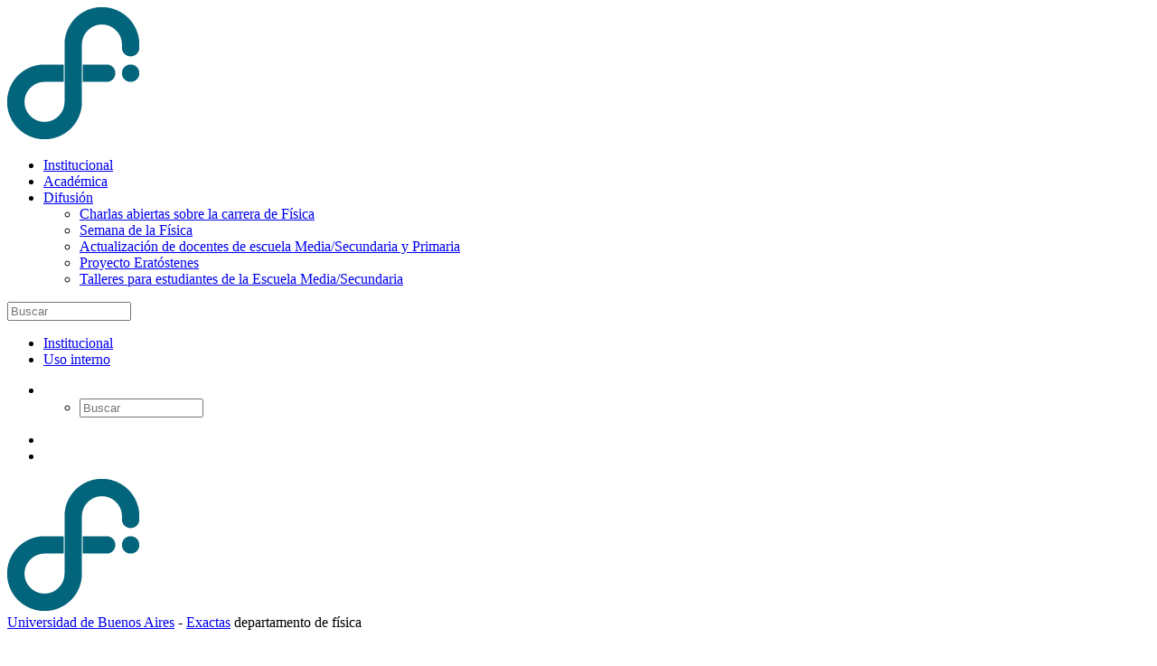

--- FILE ---
content_type: text/html; charset=utf-8
request_url: https://df.uba.ar/en/difusion/6904-eratostenes-2014
body_size: 21865
content:
<!DOCTYPE html><html lang=es-es dir=ltr><head><meta name=viewport content="width=device-width, initial-scale=1.0"/><meta charset=utf-8 /><base href=https://df.uba.ar/en/difusion/6904-eratostenes-2014 /><meta name=author content=difusion /><meta property=og:image content=https://df.uba.ar/images/logoerat.jpg /><meta property=twitter:image content=https://df.uba.ar/images/logoerat.jpg /><meta property=og:title content="Eratóstenes 2014"/><meta property=twitter:title content="Eratóstenes 2014"/><meta property=og:description content="&amp;nbsp;&amp;nbsp;El proyecto EratóstenesO projeto Eratóstenes The Eratosthenes ProjectEstudiantes medios/secundarios de Iberoamérica y Europamiden el tamaño del planeta Tierra con palos, sombras, matemática e imaginación.&amp;nbsp;Mídia estudantes da América Latina y Europamediu o taman..."/><meta property=twitter:description content="&amp;nbsp;&amp;nbsp;El proyecto EratóstenesO projeto Eratóstenes The Eratosthenes ProjectEstudiantes medios/secundarios de Iberoamérica y Europamiden el tamaño del planeta Tierra con palos, sombras, matemática e imaginación.&amp;nbsp;Mídia estudantes da América Latina y Europamediu o taman..."/><meta name=generator content="Joomla! - Open Source Content Management"/><title>Eratóstenes 2014</title><link href=https://df.uba.ar/en/difusion/6904-eratostenes-2014/amp rel=amphtml /><link href=/templates/fisica/favicon.ico rel="shortcut icon" type=image/vnd.microsoft.icon /><link href=https://df.uba.ar/plugins/content/fastsocialshare/style/style.css rel=stylesheet /><link href=/plugins/content/pdf_embed/assets/css/style.css rel=stylesheet /><link rel=stylesheet href=/media/plg_jchoptimize/assets/gz/0/b88c9b6f74fa593d4c6da2fec3454df4.css /><link href=/media/com_attachments/css/attachments_hide.css rel=stylesheet /><link href=/media/com_attachments/css/attachments_list.css rel=stylesheet /><link rel=stylesheet href=/media/plg_jchoptimize/assets/gz/1/b88c9b6f74fa593d4c6da2fec3454df4.css /><link href=/templates/fisica/css/style-main.css?a44daf9e6259c864e5de66e33a11e726 rel=stylesheet /><link rel=stylesheet href=/media/plg_jchoptimize/assets/gz/2/b88c9b6f74fa593d4c6da2fec3454df4.css /><link href=/media/com_researchers/css/font-awesome.min.css rel=stylesheet /><link href=/media/com_researchers/css/member-page.css rel=stylesheet /><link href=/media/com_researchers/css/table-sorter.css rel=stylesheet /><link href=/media/com_researchers/css/jquery-ui.min.css rel=stylesheet /><link href=/media/com_researchers/css/jquery-ui.structure.min.css rel=stylesheet /><link href=/media/com_researchers/css/jquery-ui.theme.min.css rel=stylesheet /><link href=/media/com_researchers/css/no-border-table.css rel=stylesheet /><link href=/media/com_researchers/css/watermark.css rel=stylesheet /><link rel=stylesheet href=/media/plg_jchoptimize/assets/gz/3/b88c9b6f74fa593d4c6da2fec3454df4.css /><link href="/modules/mod_accordeonck/themes/simple/mod_accordeonck_css.php?cssid=accordeonck89" rel=stylesheet /><link href=/media/mod_languages/css/template.css?a44daf9e6259c864e5de66e33a11e726 rel=stylesheet /><link href="/modules/mod_accordeonck/themes/simple/mod_accordeonck_css.php?cssid=accordeonck150" rel=stylesheet /><link rel=stylesheet href=/media/plg_jchoptimize/assets/gz/4/b88c9b6f74fa593d4c6da2fec3454df4.css /> <script type=application/json class="joomla-script-options new">{"csrf.token":"f62e4917fc16bc8f3848d3817b3fec98","system.paths":{"root":"","base":""}}</script> <script src=/media/plg_jchoptimize/assets/gz/0/643c42ca7ae4e72e1983ab39a21abaf5.js></script> <script src=/media/com_researchers/js/jquery.tablesorter.min.js></script> <script src=/media/com_researchers/js/jquery.tablesorter.pager.min.js></script> <script src=/media/com_researchers/js/researchers-sortable-table.js></script> <script src=/media/com_researchers/js/jquery.lazyload.js></script> <script src=/media/com_researchers/js/lazyload.init.js></script> <script src=/media/com_researchers/js/jquery-ui.js></script> <script src=/media/com_researchers/js/jquery.tablesorter.js></script> <script src=/media/com_researchers/js/language_switcher.js></script> <script src=/media/com_researchers/js/jquery.blockUI.js></script> <script src=/media/com_researchers/js/jquery.cropit.js></script> <script src=/media/com_researchers/js/jquery.tabs.js></script> <!--[if lt IE 9]><script src="/media/jui/js/html5.js?a44daf9e6259c864e5de66e33a11e726"></script><![endif]--> <script src=/media/plg_jchoptimize/assets/gz/1/643c42ca7ae4e72e1983ab39a21abaf5.js></script> <script src=/modules/mod_accordeonck/assets/mod_accordeonck.js></script> <script src=/modules/mod_accordeonck/assets/jquery.easing.1.3.js></script> <script src=/media/com_attachments/js/attachments_refresh.js></script> <script src=/media/plg_jchoptimize/assets/gz/2/643c42ca7ae4e72e1983ab39a21abaf5.js></script> <script>jQuery(document).ready(function(jQuery){jQuery('#accordeonck89').accordeonmenuck({fadetransition:false,eventtype:'click',transition:'linear',menuID:'accordeonck89',imageplus:'/images/images/modules/mod_accordeonck/assets/plus_12x12.png',imageminus:'/images/images/modules/mod_accordeonck/assets/minus_12x12.png',defaultopenedid:'',activeeffect:'',showcounter:'',duree:500});});jQuery(document).ready(function(jQuery){jQuery('#accordeonck150').accordeonmenuck({fadetransition:false,eventtype:'click',transition:'linear',menuID:'accordeonck150',imageplus:'/images/images/modules/mod_accordeonck/assets/plus_12x12.png',imageminus:'/images/images/modules/mod_accordeonck/assets/minus_12x12.png',defaultopenedid:'',activeeffect:'',showcounter:'',duree:500});});</script> <script async src="https://www.googletagmanager.com/gtag/js?id=G-97GCPXEQ56"></script> <script>window.dataLayer=window.dataLayer||[];function gtag(){dataLayer.push(arguments);}
gtag('js',new Date());gtag('config','G-97GCPXEQ56');</script> </head><body class="site has-side-panel side-panel-right fullwidth-page side-push-panel com_content view-article no-layout no-task itemid-190"><div class=body-overlay></div><div id=side-panel class="dark layer-overlay overlay-white-9"><div class=side-panel-wrap><div id=side-panel-trigger-close class=side-panel-trigger><a href=#><i class="icon_close font-30"></i></a></div> <a href=javascript:void(0)><img alt=logo src=/images/logo-wide.png></a> <div class="side-panel-nav mt-30"><div class="widget no-border"> <nav><div class=categories><ul class="menu list list-border angle-double-right" id=accordeonck150> <li id=item-107 class="accordeonck item-107 parent level1 " data-level=1><span class="accordeonck_outer toggler toggler_1"><span class=toggler_icon></span><a class="accordeonck " href=javascript:void(0);>Institucional</a></span><ul class=content_1 style=display:none;><li id=item-112 class="accordeonck item-112 level2 " data-level=2><span class="accordeonck_outer "><a class="accordeonck " href=/en/institucional/el-departamento>El Departamento</a></span></li><li id=item-113 class="accordeonck item-113 parent level2 " data-level=2><span class="accordeonck_outer toggler toggler_2"><span class=toggler_icon></span><a class="accordeonck " href=javascript:void(0);>El Consejo Departamental</a></span><ul class=content_2 style=display:none;><li id=item-115 class="accordeonck item-115 level3 " data-level=3><span class="accordeonck_outer "><a class="accordeonck " href=/en/institucional/el-consejo-departamental/actas-de-codep>Actas de CoDep</a></span></li><li id=item-119 class="accordeonck item-119 level3 " data-level=3><span class="accordeonck_outer "><a class="accordeonck " href=http://www.estudiantes.df.uba.ar/ target=_blank>CoDep Estudiantes</a></span></li><li id=item-5042 class="accordeonck item-5042 level3 " data-level=3><span class="accordeonck_outer "><a class="accordeonck " href=http://wp.df.uba.ar/graduados target=_blank>CoDep Graduados</a></span></li><li id=item-121 class="accordeonck item-121 level3 " data-level=3><span class="accordeonck_outer "><a class="accordeonck " href=/en/institucional/el-consejo-departamental/elecciones-en-el-df target=_blank>Elecciones</a></span></li></ul></li><li id=item-130 class="accordeonck item-130 level2 " data-level=2><span class="accordeonck_outer "><a class="accordeonck " href=/en/institucional/pagina-de-la-direccion>Página de la Dirección</a></span></li><li id=item-4970 class="accordeonck item-4970 level2 " data-level=2><span class="accordeonck_outer "><a class="accordeonck " href=/en/institucional/el-ifiba>El IFIBA</a></span></li><li id=item-4566 class="accordeonck item-4566 level2 " data-level=2><span class="accordeonck_outer "><a class="accordeonck " href=/en/institucional/novedades-del-departamento>Novedades</a></span></li></ul></li><li id=item-108 class="accordeonck item-108 parent level1 " data-level=1><span class="accordeonck_outer toggler toggler_1"><span class=toggler_icon></span><a class="accordeonck " href=javascript:void(0);>Académica</a></span><ul class=content_1 style=display:none;><li id=item-172 class="accordeonck item-172 level2 " data-level=2><span class="accordeonck_outer "><a class="accordeonck " href=/en/academica/informacion-general>Información general</a></span></li><li id=item-182 class="accordeonck item-182 parent level2 " data-level=2><span class="accordeonck_outer toggler toggler_2"><span class=toggler_icon></span><a class="accordeonck " href=javascript:void(0);>Carrera de doctorado</a></span><ul class=content_2 style=display:none;><li id=item-219 class="accordeonck item-219 level3 " data-level=3><span class="accordeonck_outer "><a class="accordeonck " href=/en/academica/carrera-de-doctorado/integrantes>Miembros de la subcomisión</a></span></li><li id=item-220 class="accordeonck item-220 level3 " data-level=3><span class="accordeonck_outer "><a class="accordeonck " href=/en/academica/carrera-de-doctorado/reglamento>Reglamento</a></span></li><li id=item-221 class="accordeonck item-221 level3 " data-level=3><span class="accordeonck_outer "><a class="accordeonck " href=/en/academica/carrera-de-doctorado/pautas>Pautas</a></span></li><li id=item-222 class="accordeonck item-222 level3 " data-level=3><span class="accordeonck_outer "><a class="accordeonck " href=/en/academica/carrera-de-doctorado/puntaje>Puntajes</a></span></li><li id=item-223 class="accordeonck item-223 level3 " data-level=3><span class="accordeonck_outer "><a class="accordeonck " href=/en/academica/carrera-de-doctorado/alumnos>Alumnos</a></span></li><li id=item-224 class="accordeonck item-224 level3 " data-level=3><span class="accordeonck_outer "><a class="accordeonck " href=/en/academica/carrera-de-doctorado/ultimas-tesis>Ultimas Tesis</a></span></li><li id=item-225 class="accordeonck item-225 level3 " data-level=3><span class="accordeonck_outer "><a class="accordeonck " href=/en/academica/carrera-de-doctorado/preguntas-frecuentes>Preguntas frecuentes</a></span></li><li id=item-5064 class="accordeonck item-5064 level3 " data-level=3><span class="accordeonck_outer "><a class="accordeonck " href=/en/academica/carrera-de-doctorado/comite-de-seguimiento-de-tesis>Comité de seguimiento de tesis</a></span></li></ul></li><li id=item-328 class="accordeonck item-328 level2 " data-level=2><span class="accordeonck_outer "><a class="accordeonck " href=/en/academica/programa-profesores-visitantes>Programa de Profesores Visitantes</a></span></li><li id=item-195 class="accordeonck item-195 level2 " data-level=2><span class="accordeonck_outer "><a class="accordeonck " href=/en/academica/escuelas-giambiagi>Escuelas Giambiagi</a></span></li><li id=item-191 class="accordeonck item-191 parent level2 " data-level=2><span class="accordeonck_outer toggler toggler_2"><span class=toggler_icon></span><a class="accordeonck " href=javascript:void(0);>Coloquios</a></span><ul class=content_2 style=display:none;><li id=item-5047 class="accordeonck item-5047 level3 " data-level=3><span class="accordeonck_outer "><a class="accordeonck " href=/en/academica/coloquios3/2020>2020</a></span></li><li id=item-194 class="accordeonck item-194 parent level3 " data-level=3><span class="accordeonck_outer toggler toggler_3"><span class=toggler_icon></span><a class="accordeonck " href=javascript:void(0);>Pasados</a></span><ul class=content_3 style=display:none;><li id=item-5033 class="accordeonck item-5033 level4 " data-level=4><span class="accordeonck_outer "><a class="accordeonck " href=/en/academica/coloquios3/pasados/2019-coloquios>2019</a></span></li><li id=item-5008 class="accordeonck item-5008 level4 " data-level=4><span class="accordeonck_outer "><a class="accordeonck " href=/en/academica/coloquios3/pasados/2018-coloquios>2018</a></span></li><li id=item-4591 class="accordeonck item-4591 level4 " data-level=4><span class="accordeonck_outer "><a class="accordeonck " href=/en/academica/coloquios3/pasados/2017-coloquios>2017</a></span></li><li id=item-336 class="accordeonck item-336 level4 " data-level=4><span class="accordeonck_outer "><a class="accordeonck " href=/en/academica/coloquios3/pasados/2016>2016</a></span></li><li id=item-325 class="accordeonck item-325 level4 " data-level=4><span class="accordeonck_outer "><a class="accordeonck " href=/en/academica/coloquios3/pasados/2015>2015</a></span></li><li id=item-318 class="accordeonck item-318 level4 " data-level=4><span class="accordeonck_outer "><a class="accordeonck " href=/en/academica/coloquios3/pasados/2014>2014</a></span></li><li id=item-273 class="accordeonck item-273 level4 " data-level=4><span class="accordeonck_outer "><a class="accordeonck " href=/en/academica/coloquios3/pasados/2013>2013</a></span></li><li id=item-243 class="accordeonck item-243 level4 " data-level=4><span class="accordeonck_outer "><a class="accordeonck " href=/en/academica/coloquios3/pasados/2012>2012</a></span></li><li id=item-242 class="accordeonck item-242 level4 " data-level=4><span class="accordeonck_outer "><a class="accordeonck " href=/en/academica/coloquios3/pasados/coloquios-2011>2011</a></span></li><li id=item-228 class="accordeonck item-228 level4 " data-level=4><span class="accordeonck_outer "><a class="accordeonck " href=/en/academica/coloquios3/pasados/2010>2010</a></span></li><li id=item-229 class="accordeonck item-229 level4 " data-level=4><span class="accordeonck_outer "><a class="accordeonck " href=/en/academica/coloquios3/pasados/2009>2009</a></span></li><li id=item-259 class="accordeonck item-259 level4 " data-level=4><span class="accordeonck_outer "><a class="accordeonck " href=/en/academica/coloquios3/pasados/2008>2008</a></span></li><li id=item-260 class="accordeonck item-260 level4 " data-level=4><span class="accordeonck_outer "><a class="accordeonck " href=/en/academica/coloquios3/pasados/1996-2007>1996-2007</a></span></li></ul></li></ul></li><li id=item-331 class="accordeonck item-331 parent level2 " data-level=2><span class="accordeonck_outer toggler toggler_2"><span class=toggler_icon></span><a class="accordeonck " href=javascript:void(0);>Charlas COpE</a></span><ul class=content_2 style=display:none;><li id=item-334 class="accordeonck item-334 level3 " data-level=3><span class="accordeonck_outer "><a class="accordeonck " href=/en/academica/coloquios-organizados-para-estudiantes/actual>Actual</a></span></li><li id=item-332 class="accordeonck item-332 parent level3 " data-level=3><span class="accordeonck_outer toggler toggler_3"><span class=toggler_icon></span><a class="accordeonck " href=javascript:void(0);>Pasados</a></span><ul class=content_3 style=display:none;><li id=item-337 class="accordeonck item-337 level4 " data-level=4><span class="accordeonck_outer "><a class="accordeonck " href=/en/academica/coloquios-organizados-para-estudiantes/pasados/2016>2016</a></span></li><li id=item-333 class="accordeonck item-333 level4 " data-level=4><span class="accordeonck_outer "><a class="accordeonck " href=/en/academica/coloquios-organizados-para-estudiantes/pasados/2015>2015</a></span></li></ul></li></ul></li><li id=item-196 class="accordeonck item-196 parent level2 " data-level=2><span class="accordeonck_outer toggler toggler_2"><span class=toggler_icon></span><a class="accordeonck " href=javascript:void(0);>Hemeroteca</a></span><ul class=content_2 style=display:none;><li id=item-230 class="accordeonck item-230 level3 " data-level=3><span class="accordeonck_outer "><a class="accordeonck " href=/en/academica/hemeroteca/informacion-general>Información general</a></span></li><li id=item-231 class="accordeonck item-231 level3 " data-level=3><span class="accordeonck_outer "><a class="accordeonck " href=/en/academica/hemeroteca/servicios-al-usuario>Servicios al usuario</a></span></li><li id=item-261 class="accordeonck item-261 level3 " data-level=3><span class="accordeonck_outer "><a class="accordeonck " href=/en/academica/hemeroteca/catalogo>Catálogo</a></span></li></ul></li></ul></li><li id=item-190 class="accordeonck item-190 current active parent level1 " data-level=1><span class="accordeonck_outer toggler toggler_1"><span class=toggler_icon></span><a class="accordeonck isactive " href=javascript:void(0);>Difusión</a></span><ul class=content_1 style=""><li id=item-278 class="accordeonck item-278 level2 " data-level=2><span class="accordeonck_outer "><a class="accordeonck " href=/en/difusion/charlas-carrera>Charlas abiertas sobre la carrera de Física</a></span></li><li id=item-240 class="accordeonck item-240 parent level2 " data-level=2><span class="accordeonck_outer toggler toggler_2"><span class=toggler_icon></span><a class="accordeonck " href=javascript:void(0);>Semana de la Física</a></span><ul class=content_2 style=display:none;><li id=item-246 class="accordeonck item-246 level3 " data-level=3><span class="accordeonck_outer "><a class="accordeonck " href=/en/difusion/semana-de-la-fisica/que-es-semana-fisica>¿Qué es?</a></span></li><li id=item-4997 class="accordeonck item-4997 level3 " data-level=3><span class="accordeonck_outer "><a class="accordeonck " href=/en/difusion/semana-de-la-fisica/ediciones-semana-fisica>Ediciones </a></span></li></ul></li><li id=item-248 class="accordeonck item-248 parent level2 " data-level=2><span class="accordeonck_outer toggler toggler_2"><span class=toggler_icon></span><a class="accordeonck " href=javascript:void(0);>Actualización de docentes de escuela Media/Secundaria y Primaria</a></span><ul class=content_2 style=display:none;><li id=item-5051 class="accordeonck item-5051 level3 " data-level=3><span class="accordeonck_outer "><a class="accordeonck " href=/en/difusion/actualizacion-de-docentes-de-escuela-media-primaria/actualizacion-de-docentes-de-escuela-media-primaria-3>Cursos de actualización de docentes de escuela Media/Secundaria y Primaria</a></span></li><li id=item-5050 class="accordeonck item-5050 level3 " data-level=3><span class="accordeonck_outer "><a class="accordeonck " href=/en/difusion/actualizacion-de-docentes-de-escuela-media-primaria/actualizacion-de-docentes-de-escuela-media-primaria-2>Ediciones</a></span></li></ul></li><li id=item-250 class="accordeonck item-250 parent level2 " data-level=2><span class="accordeonck_outer toggler toggler_2"><span class=toggler_icon></span><a class="accordeonck " href=javascript:void(0);>Proyecto Eratóstenes</a></span><ul class=content_2 style=display:none;><li id=item-251 class="accordeonck item-251 level3 " data-level=3><span class="accordeonck_outer "><a class="accordeonck " href=/en/difusion/proyecto-eratostenes1/informacion-conctacto-eratostenes>Información y Contacto</a></span></li><li id=item-4996 class="accordeonck item-4996 level3 " data-level=3><span class="accordeonck_outer "><a class="accordeonck " href=/en/difusion/proyecto-eratostenes1/campanas-eratostenes>Campañas</a></span></li></ul></li><li id=item-269 class="accordeonck item-269 parent level2 " data-level=2><span class="accordeonck_outer toggler toggler_2"><span class=toggler_icon></span><a class="accordeonck " href=javascript:void(0);>Talleres para estudiantes de la Escuela Media/Secundaria</a></span><ul class=content_2 style=display:none;><li id=item-5052 class="accordeonck item-5052 level3 " data-level=3><span class="accordeonck_outer "><a class="accordeonck " href=/en/difusion/taller-dov/taller-dov-3>Talleres para estudiantes de la Escuela Media/Secundaria</a></span></li><li id=item-5049 class="accordeonck item-5049 level3 " data-level=3><span class="accordeonck_outer "><a class="accordeonck " href=/en/difusion/taller-dov/taller-dov-2>Ediciones</a></span></li></ul></li></ul></li></ul></div><div class="search-form-wrapper mod_search153"><form action=/en/difusion method=post class="form-inline mt-10"> <input name=searchword id=searchinput153 maxlength=200 class="" type=text size=15 placeholder=Buscar /> <input type=hidden name=task value=search /> <input type=hidden name=option value=com_search /> <input type=hidden name=Itemid value=190 /> </form></div></nav> </div> </div><div class=clearfix></div></div></div><div id=wrapper class=clearfix> <header id=header class=header><div class="header-top bg-theme-color-2 sm-text-center p-0 hidden-sm hidden-xs"><div class=container><div class=row><div class=col-md-4><div class="widget no-border m-0"><ul class="list-inline font-13 sm-text-center mt-5"> <li class=item-4750><a href=/en/institucional/el-departamento>Institucional</a></li><li class=item-4751><a href=/en/uso-interno-top>Uso interno</a></li></ul></div></div><div class=col-md-8><div class="widget m-0 pull-right sm-pull-none sm-text-center"><ul class="list-inline pull-right"> <li class="mb-0 pb-0"><div class="top-dropdown-outer pt-0 pb-10 pl-10"> <a class="top-search-box has-dropdown text-white text-hover-theme-colored"><i class="fa fa-search font-13"></i> &nbsp;</a> <ul class=dropdown> <li><div class="search-form-wrapper mod_search82"><form action=/en/difusion method=post class="form-inline mt-10"> <input name=searchword id=searchinput82 maxlength=200 class="" type=text size=15 placeholder=Buscar /> <input type=hidden name=task value=search /> <input type=hidden name=option value=com_search /> <input type=hidden name=Itemid value=190 /> </form></div></li> </ul> </div> </li> </ul> </div><div class="widget no-border m-0 mr-0 pull-right flip sm-pull-none sm-text-center"><ul class="styled-icons icon-circled icon-sm pull-right flip sm-pull-none sm-text-center mt-sm-15"> <li><a href=https://www.facebook.com/DtoFisicaUBA><i class="fa fa-facebook text-white"></i></a></li> <li><a href=https://twitter.com/Fisica_UBA><i class="fa fa-twitter text-white"></i></a></li> </ul> </div> </div> </div> </div> </div><div class="header-middle p-0 bg-lightest xs-text-center hidden-sm hidden-xs"><div class="container pt-0 pb-0"><div class=row><div class="col-xs-12 col-sm-4 col-md-5 logo"><div class="widget no-border m-0 p-0 col-md-2"> <a class="menuzord-brand pull-left flip xs-pull-center mb-15" href=/><img src=https://df.uba.ar/images/logo-wide.png alt="Departamento de Fisica - Fac. de Ciencias Exactas y Naturales - UBA"/></a> </div><div class=col-md-10> <span class=line1><a href=http://www.uba.ar target=_blank>Universidad de Buenos Aires</a> - <a href=http://exactas.uba.ar target=_blank>Exactas</a></span> <span class=line2><span class=blue>d</span>epartamento de <span class=blue>f</span>ísica</span> </div></div><div class="col-xs-12 col-sm-4 col-md-3"><div class="widget no-border pull-right sm-pull-none sm-text-center mt-10 mb-10 m-0"><ul class=list-inline> <li><i class="fa fa-phone-square text-theme-colored font-36 mt-5 sm-display-block"></i></li> <li> <a href=# class="font-12 text-gray text-uppercase">Teléfonos:</a> <h5 class="font-14 m-0">(+54 11) 5285-7530/7565/7566</h5></li> </ul> </div> </div><div class="col-xs-12 col-sm-4 col-md-3"><div class="widget no-border pull-right sm-pull-none sm-text-center mt-10 mb-10 m-0"><ul class=list-inline> <li><i class="fa fa-envelope text-theme-colored font-36 mt-5 sm-display-block"></i></li> <li> <a href=# class="font-12 text-gray text-uppercase">Email:</a> <h5 class="font-13 text-black m-0"><a href=mailto:info@df.uba.ar>info@df.uba.ar</a></h5></li> </ul> </div> </div> </div> </div> </div> </header><div class=header-nav><div class="header-nav-wrapper bg-theme-colored border-bottom-theme-color-2-1px"><div class="stick-logo hidden-sm hidden-xs"> <a class="menuzord-brand pull-left flip mb-15 mb-sm-0" href=/><img src=https://df.uba.ar/images/logo-wide.png alt="Departamento de Fisica - Fac. de Ciencias Exactas y Naturales - UBA"/></a> </div><div class=container> <nav id=menuzord class="menuzord bg-theme-colored pull-left flip menuzord-responsive"><div id=side-panel-trigger class="side-panel-trigger hidden-lg hidden-md"><a href=#><i class="fa fa-bars font-24 text-gray"></i></a></div><ul class="menuzord-menu col-sm-12 col-md-9 nav navbar-collapse collapse nav-collapse"> <li class=item-101><a href=/en/>Inicio</a></li><li class="item-4653 deeper parent"><a href=#>Staff</a><ul class="dropdown unstyled small"><li class=item-103><a href=/en/staff/profesores>Profesores</a></li><li class="item-4657 deeper parent"><a href=#>Docentes auxiliares</a><ul class="dropdown unstyled small"><li class=item-123><a href=/en/staff/docentes-auxiliares/jefes-de-trabajos-practicos>Jefes de trabajos prácticos</a></li><li class=item-124><a href=/en/staff/docentes-auxiliares/ayudantes-de-1ra>Ayudantes de 1ra</a></li><li class=item-125><a href=/en/staff/docentes-auxiliares/ayudantes-de-2da>Ayudantes de 2da</a></li></ul></li><li class=item-128><a href=/en/staff/administrativos>Administrativos</a></li><li class=item-127><a href=/en/staff/tecnicos>Técnicos</a></li><li class=item-4606><a href=/en/staff/telefonos>Teléfonos</a></li><li class="item-4658 deeper parent"><a href=#>Información sobre trámites</a><ul class="dropdown unstyled small"><li class=item-4659><a href="/academica/informacion-general?id=6299">Licencias docentes</a></li><li class=item-4660><a href=/en/staff/informacion-sobre-tramites/renuncias>Renuncias</a></li><li class=item-5002><a href=/en/staff/informacion-sobre-tramites/uso-interno>Uso interno</a></li></ul></li></ul></li><li class="item-200 deeper parent"><a href=/en/investigadores1>Investigadores</a><ul class="dropdown unstyled small"><li class=item-4664><a href=http://exactas.uba.ar/subsidios/ target=_blank rel="noopener noreferrer">Subsidios</a></li><li class=item-4665><a href=http://exactas.uba.ar/incentivos/ target=_blank rel="noopener noreferrer">Incentivos</a></li><li class=item-4663><a href=/en/investigadores1/institutos-de-investigacion>Institutos de investigación</a></li><li class="item-4971 deeper parent"><a href=/>Centros de Investigación y Servicios</a><ul class="dropdown unstyled small"><li class=item-4972><a href=http://cma.fcen.uba.ar target=_blank rel="noopener noreferrer">Centro de Microscopias Avanzadas</a></li><li class=item-4981><a href=http://wp.df.uba.ar/lmm target=_blank rel="noopener noreferrer">Laboratorio de Microscopia y Microespectroscopia</a></li><li class=item-4973><a href=/en/investigadores1/centros-de-investigacion-y-servicios/sala-de-muestras>Sala de Preparación de Muestras</a></li><li class=item-4974><a href=/en/investigadores1/centros-de-investigacion-y-servicios/centro-de-computos-del-df>Centro de Computos del DF</a></li><li class=item-4975><a href=http://exactas.uba.ar/investigacion/servicios-cientifico-tecnicos/ target=_blank rel="noopener noreferrer"> Servicios Científico-Técnicos EXACTAS</a></li></ul></li><li class=item-2824><a href=/en/investigadores1/areas>Áreas de Investigación</a></li><li class=item-2822><a href=/en/investigadores1/investigadores-y-becarios>Investigadores y becarios</a></li><li class=item-5067><a href=/en/investigadores1/afiliaciones>Afiliaciones</a></li></ul></li><li class="item-4667 deeper parent"><a href=#>Docentes</a><ul class="dropdown unstyled small"><li class=item-174><a href=/en/docentes/calendario-academico1>Calendario académico</a></li><li class=item-116><a href=/en/docentes/distribucion-de-horarios-y-docentes>Distribución de horarios y docentes</a></li><li class=item-5003><a href=/en/docentes/pedido-y-distribucion-de-aulas>Pedido y distribución de Aulas</a></li><li class=item-178><a href=/en/docentes/paginas-de-materias>Páginas de materias</a></li><li class=item-4668><a href=https://inscripciones.exactas.uba.ar/exactas/ target=_blank rel="noopener noreferrer">Administración de materias - SIU Guaraní</a></li><li class=item-181><a href=/en/docentes/concursos-docentes2>Concursos docentes</a></li></ul></li><li class="item-105 deeper parent"><a href=/en/estudiantes>Estudiantes</a><ul class="dropdown unstyled small"><li class="item-4670 deeper parent"><a href=/en/estudiantes/licenciatura>Licenciatura</a><ul class="dropdown unstyled small"><li class=item-5007><a href=/en/estudiantes/licenciatura/info-para-biologos-y-geologos class=coralDF>Info para biólogos y geólogos</a></li><li class=item-4671><a href=/en/estudiantes/licenciatura/calendario-academico-estudiantes>Calendario académico</a></li><li class=item-4672><a href=https://inscripciones.exactas.uba.ar/exactas/ target=_blank rel="noopener noreferrer">Inscripciones SIU Guaraní</a></li><li class=item-4673><a href=/en/estudiantes/licenciatura/distribucion-de-horarios-y-docentes-estudiantes>Distribución de horarios y docentes</a></li><li class=item-4679><a href=https://exactas.uba.ar/distribucion-de-aulas/ target=_blank rel="noopener noreferrer">Distribución de aulas</a></li><li class=item-4674><a href=/en/docentes/paginas-de-materias>Páginas de materias</a></li><li class=item-179><a href=/en/estudiantes/licenciatura/cursos-on-line>Cursos on-line</a></li><li class=item-5004><a href=/en/academica/hemeroteca/informacion-general>Hemeroteca</a></li><li class=item-5048><a href=/en/estudiantes/licenciatura/finales>Finales</a></li><li class=item-4676><a href=/futuros-estudiantes/guia-para-el-estudiante#plan-de-estudios>Plan de estudios</a></li><li class=item-4677><a href=/futuros-estudiantes/guia-para-el-estudiante#materias-optativas>Materias optativas</a></li><li class=item-4680><a href=/en/estudiantes/licenciatura/certificados-de-examen>Certificados de examen</a></li><li class=item-4675><a href=/en/estudiantes/licenciatura/seguros>Seguros</a></li></ul></li><li class="item-4681 deeper parent"><a href=/en/estudiantes/doctorado>Doctorado</a><ul class="dropdown unstyled small"><li class=item-5072><a href=/en/estudiantes/doctorado/doctorado-en-fisica>Doctorado en Física</a></li><li class=item-5073><a href=/en/estudiantes/doctorado/subcomision-secretaria-y-veedores>Subcomisión</a></li><li class=item-5074><a href=/en/estudiantes/doctorado/inscripcion-y-admision>Admisión</a></li><li class=item-5075><a href=/en/estudiantes/doctorado/reglamentos>Reglamentos</a></li><li class=item-5076><a href=/en/estudiantes/doctorado/seguimiento>Seguimiento</a></li><li class=item-5077><a href=/en/estudiantes/doctorado/jurado-y-defensa>Defensa</a></li><li class=item-5078><a href=/en/estudiantes/doctorado/cartas-y-formularios>Modelos</a></li><li class=item-5079><a href=/en/estudiantes/doctorado/doctorados-en-curso>Doctorandos/as</a></li><li class=item-5080><a href=/en/estudiantes/doctorado/tesis>Tesis</a></li></ul></li></ul></li><li class="item-106 deeper parent"><a href=/en/futuros-estudiantes>Futuros estudiantes</a><ul class="dropdown unstyled small"><li class=item-330><a href=/en/futuros-estudiantes/que-cosa-es-un-fisico>¿Qué cosa es un físico?</a></li><li class=item-4682><a href=/en/futuros-estudiantes/salida-laboral>Salida laboral</a></li><li class=item-4683><a href=/futuros-estudiantes/guia-para-el-estudiante#licenciatura>Título de grado - Lic. en Ciencias Físicas</a></li><li class=item-4684><a href=/futuros-estudiantes/guia-para-el-estudiante#requisitos>Requisitos para ingresar</a></li><li class=item-173><a href=/en/futuros-estudiantes/guia-para-el-estudiante>Guía para el estudiante</a></li><li class=item-4685><a href=/en/futuros-estudiantes/programa-de-tutorias>Programa de tutorías</a></li><li class=item-4686><a href=/futuros-estudiantes/guia-para-el-estudiante#plan-de-estudios>Plan de estudios</a></li><li class=item-4687><a href=/en/futuros-estudiantes/reconocimiento-de-equivalencias>Reconocimiento de equivalencias</a></li><li class=item-4688><a href=/futuros-estudiantes/guia-para-el-estudiante#titulo-intermedio>Título intermedio</a></li></ul></li><li class=item-4581><a href=/en/formulario-para-ex-alumnos>Alumni</a></li><li class=item-4689><a href=/en/prensa>Comunicación</a></li></ul><div class="col-sm-12 col-md-2 hidden-sm hidden-xs stick-info"><div class=col-md-11><div class="widget no-border pull-right sm-pull-none sm-text-center m-0"><ul class=list-inline> <li><i class="fa fa-phone-square text-white font-18 mt-10 sm-display-block"></i></li> <li><h5 class="font-10 m-0 text-white">5285-7530/7565/7566</h5></li> </ul> </div> </div> </div><ul class="pull-right flip hidden-sm hidden-xs col-sm-12 col-md-1"> <li> <a class="btn btn-colored btn-flat bg-theme-color-2 text-white font-14 bs-modal-ajax-load mt-0 p-25 pr-15 pl-15" href=/en/login>Login</a> </li> </ul> </nav> </div> </div> </div><div class="main-content pt-xs-10"><section class="has-side-panel side-panel-right fullwidth-page side-push-panel"><div class="container pt-sm-10 pt-xs-5 pb-60"><div class="col-sm-12 col-md-9"><h2> Eratóstenes 2014 </h2><ul class="tags inline"> <li class="tag-2 tag-list0" itemprop=keywords> <a href=/en/difusion/proyecto-eratostenes1/campanas-eratostenes class="label label-info"> Eratostenes </a> </li> </ul><div> </div><p>&nbsp;</p><p><em>&nbsp;</em></p><h3 style="text-align: center;"><span style="font-family: Arial;">El proyecto Eratóstenes</span></h3><h3 style="text-align: center;"><span style="font-family: Arial;">O projeto Eratóstenes </span></h3><h3 style="text-align: center;"><span style="font-family: Arial;">The Eratosthenes Project</span></h3><p><span style="font-family: Arial;"></span></p><p style="text-align: center;"><span style="font-family: Arial;"></span></p><p style="text-align: center;"><strong><span style="font-family: Arial;">Estudiantes medios/secundarios de Iberoamérica y Europa</span></strong></p><p style="text-align: center;"><strong><span style="font-family: Arial;">miden el tamaño del planeta Tierra con palos, sombras, matemática e imaginación.</span></strong></p><p style="text-align: center;">&nbsp;</p><p style="text-align: center;"><strong><span style="font-family: Arial;">Mídia estudantes da América Latina y Europa</span></strong></p><p style="text-align: center;"><strong><span style="font-family: Arial;">mediu o tamanho do planeta Terra com paus, sombras, matemática e imaginação.</span></strong></p><p style="text-align: center;"><strong><span style="font-family: Arial;"></span></strong></p><p style="text-align: center;"><strong><span style="font-family: Arial;">Middle / high school students from Latin America and Europe measure the size of planet Earth with sticks , shadows, mathematics and imagination.</span></strong></p><p style="text-align: center;"><span style="font-family: Arial;"></span></p><p style="text-align: center;"><span style="font-family: Arial;"><img src=/images/logoerat.jpg alt=""/></span></p><p><span style="font-family: Arial;"></span></p><h3 style="text-align: center;"><span style="font-family: Arial;">Versión 2014. Eratóstenes más allá de Iberoamérica.<br /></span></h3><h3 style="text-align: center;"><span style="font-family: Arial;">Versão 2014. Eratóstenes além da América Latina</span><span style="line-height: 1.3em;">. </span></h3><h3 style="text-align: center;"><span style="line-height: 1.3em;">Version 2014.</span><span style="line-height: 1.3em;">&nbsp;Erathostenes beyond Latin America.</span></h3><p><span style="line-height: 1.3em;"></span></p><h3 style="text-align: center;"><span style="font-family: Arial;">.</span></h3><h3 class="text-align: center;"><span style="font-family: Arial;">Septiembre de 2014</span></h3><h3 class="text-align: center;"><span style="font-family: Arial;">Setembro 2014</span></h3><h3 class="text-align: center;"><span style="font-family: Arial;">Setember 2014</span></h3><p><span style="font-family: Arial;"></span></p><p style="text-align: right;"><span style="font-family: Arial;"><img src=/images/logoeratjosemaria.jpg alt=""/>(Gentileza José María Diaz Fuentes, Úbeda, Jaén, España)</span></p><p style="text-align: center;">&nbsp;</p><p style="text-align: center;"><span style="font-size: large;"><strong>R E S U L T A D O </strong></span></p><p style="text-align: center;"><span style="font-size: large;"><strong>R E S U L T A D O</strong></span></p><p style="text-align: center;"><span style="font-size: large;"><strong>R E S U L T &nbsp;</strong></span></p><p style="text-align: center;"><span style="text-decoration: underline;"><strong>&nbsp;</strong></span></p><p style="text-align: center;"><span style="font-size: xx-large;"><strong>R = (6.360 ± 20) km</strong></span></p><p style="text-align: center;"><span style="text-decoration: underline;"><strong>&nbsp;</strong></span></p><p style="text-align: center;"><em><span style="text-decoration: underline; font-size: x-large;"><strong><a href=http://difusion.df.uba.ar/Erat/InformeFinal14.pdf>&lt;Descargar, Baixar, Download [+] INFO&gt;</a></strong></span></em></p><p style="text-align: center;"><span style="text-decoration: underline;"><strong>&nbsp;</strong></span></p><p style="text-align: center;"><span style="text-decoration: underline;"><strong>&nbsp;</strong></span></p><p style="text-align: center;"><span style="text-decoration: underline;"><strong><a href=/actividades-y-servicios/difusion/proyecto-eratostenes/informacion-conctacto-eratostenes>INFORMACIÓN &amp; CONDICIONES GENERALES</a></strong></span></p><p style="text-align: center;"><span style="text-decoration: underline;"><strong><a href=/actividades-y-servicios/difusion/proyecto-eratostenes/informacion-conctacto-eratostenes>INFORMAÇÃO E CONDIÇÕES</a></strong></span></p><p style="text-align: center;"><strong><span style="text-decoration: underline;"><a href=/actividades-y-servicios/difusion/proyecto-eratostenes/informacion-conctacto-eratostenes>INFORMATION &amp; CONDITIONS&nbsp;</a></span></strong></p><p style="text-align: center;">&nbsp;</p><p style="text-align: center;"><strong>CONDICIONES&nbsp; 2014&nbsp;</strong></p><p><strong><em>FECHA LÍMITE DE</em><span style="text-decoration: underline;"><em> <a href=http://eratostenes.df.uba.ar/>REGISTRO DE ESCUELAS/DOCENTES A CARGO</a>:</em></span>&nbsp; &nbsp; &nbsp; &nbsp;10/09/14.</strong></p><p>Las mediciones se tomarán <strong><span style="text-decoration: underline;">entre el 15/09/14 y el 26/09/14</span></strong>&nbsp;al mediodía solar<strong><em>.</em></strong><span style="text-decoration: underline;"><em><strong><br /></strong></em></span></p><p><strong><em>FECHA LÍMITE DE</em><span style="text-decoration: underline;"><em> <a href=http://eratostenes.df.uba.ar/>CARGA DE MEDIDAS</a>:&nbsp;</em></span> 10/10/14.</strong></p><p>&nbsp;</p><p style="text-align: center;"><strong>CONDIÇÕES DE PARTICIPAÇÃO 2014</strong></p><p style="text-align: left;"><em><strong>Prazo de</strong></em><span style="text-decoration: underline;"><em><strong> <a href=http://eratostenes.df.uba.ar/>inscrição para escolas e professores</a>:</strong></em></span><em><strong> &nbsp; &nbsp;</strong></em><strong><strong>&nbsp;10/09/14</strong></strong><em><strong>.</strong></em></p><p style="text-align: left;"><em><strong>As medições foram feitas entre </strong></em><strong>9/15/14 e 9/26/14</strong><em><strong> ao meio-dia solar.</strong></em></p><p style="text-align: left;"><em><strong>PRAZO PARA <span style="text-decoration: underline;"><a href=http://eratostenes.df.uba.ar/>CARREGAR DADOS</a></span></strong></em><em><strong><strong><em>&nbsp; &nbsp;:&nbsp;</em></strong></strong></em><em><strong><strong>&nbsp;</strong></strong></em><strong><strong>10/10/14</strong></strong><em><strong><strong>.</strong></strong></em></p><p>&nbsp;</p><p style="text-align: center;"><strong>CONDITIONS 2014</strong></p><p><em><a href=http://eratostenes.df.uba.ar/>REGISTRATION&nbsp;</a><span style="line-height: 1.3em;"><a href=http://eratostenes.df.uba.ar/>SCHOOLS</a>&nbsp;</span></em><strong><span style="line-height: 1.3em;"><em>DEADLINE</em>: 10/09/14.</span></strong></p><p><strong><em>Measurements were taken between</em> 9/15/14 and 9/26/14 at solar noon.</strong></p><p><em><strong>DEADLINE </strong><a href=http://eratostenes.df.uba.ar/>LOAD MEASUREMENTS</a>:</em> <strong>10/10/14.</strong></p><p>&nbsp;</p><p style="text-align: center;"><span style="text-decoration: underline;"><strong><a href=/actividades-y-servicios/difusion/proyecto-eratostenes/informacion-conctacto-eratostenes>[+] I N F O&nbsp;</a></strong></span></p><p style="text-align: center;"><span style="text-decoration: underline;"><strong>&nbsp;</strong></span></p><p><strong>ESCUELAS QUE MIDIERON / ESCOLAS COM MEDIDAS&nbsp;/&nbsp;SCHOOLS THAT MEASURED (166)&nbsp;</strong></p><table style="width: 463px;" border=0><colgroup><col /> <col /> <col /> <col /> <col /> <col /> </colgroup> <tbody> <tr> <td class=xl73 rowspan=2>Escuela/Escola/School</td> <td class=xl73 rowspan=2>País/País/Country</td> <td class=xl71 colspan=2>Lat</td> <td class=xl71 colspan=2>Long</td> </tr> <tr> <td class=xl66>grados/graus/degrees</td> <td class=xl65>tipo/taxa/type</td> <td class=xl66>grados/graus/degrees</td> <td class=xl65>tipo/taxa/type</td> </tr> <tr> <td class=xl67>Gymnazium Zabreh</td> <td class=xl67>Czech Republic</td> <td class=xl68>49,88</td> <td class=xl67>N</td> <td class=xl68>16,88</td> <td class=xl67>E</td> </tr> <tr> <td class=xl69>SZÉKELY MIKÓ High School</td> <td class=xl69>Romania</td> <td class=xl70>45,83</td> <td class=xl69>N</td> <td class=xl70>25,78</td> <td class=xl69>E</td> </tr> <tr> <td class=xl67>Sagrado Corazon de Placeres</td> <td class=xl67>España</td> <td class=xl68>45,42</td> <td class=xl67>N</td> <td class=xl68>8,63</td> <td class=xl67>O</td> </tr> <tr> <td class=xl69>Liceo Galileo Galilei</td> <td class=xl69>Italy</td> <td class=xl70>45,42</td> <td class=xl69>N</td> <td class=xl70>12,08</td> <td class=xl69>E</td> </tr> <tr> <td class=xl67>Liceo Scientifico Statale Enrico Fermi</td> <td class=xl67>Italy</td> <td class=xl68>45,40</td> <td class=xl67>N</td> <td class=xl68>11,87</td> <td class=xl67>E</td> </tr> <tr> <td class=xl69>College Antonin Perbosc</td> <td class=xl69>France</td> <td class=xl70>44,13</td> <td class=xl69>N</td> <td class=xl70>1,25</td> <td class=xl69>E</td> </tr> <tr> <td class=xl67>IES "Ramón Menéndez Pidal"</td> <td class=xl67>España</td> <td class=xl68>43,57</td> <td class=xl67>N</td> <td class=xl68>5,93</td> <td class=xl67>O</td> </tr> <tr> <td class=xl69>C.P. "SEVERO OCHOA"</td> <td class=xl69>Honduras</td> <td class=xl70>43,52</td> <td class=xl69>N</td> <td class=xl70>5,67</td> <td class=xl69>O</td> </tr> <tr> <td class=xl67>IES Ramón Menéndez Pidal</td> <td class=xl67>España</td> <td class=xl68>43,37</td> <td class=xl67>N</td> <td class=xl68>8,40</td> <td class=xl67>O</td> </tr> <tr> <td class=xl69>IES Doctor Fleming</td> <td class=xl69>España</td> <td class=xl70>43,35</td> <td class=xl69>N</td> <td class=xl70>5,85</td> <td class=xl69>O</td> </tr> <tr> <td class=xl67>Aranzadi Ikastola</td> <td class=xl67>España</td> <td class=xl68>43,12</td> <td class=xl67>N</td> <td class=xl68>2,40</td> <td class=xl67>O</td> </tr> <tr> <td class=xl69>IES Lagoa de Antela</td> <td class=xl69>España</td> <td class=xl70>42,07</td> <td class=xl69>N</td> <td class=xl70>7,72</td> <td class=xl69>O</td> </tr> <tr> <td class=xl67>Colegio Virgen de la Vega</td> <td class=xl67>España</td> <td class=xl68>42,00</td> <td class=xl67>N</td> <td class=xl68>5,67</td> <td class=xl67>O</td> </tr> <tr> <td class=xl69>Institut Santa Eugènia</td> <td class=xl69>España</td> <td class=xl70>41,97</td> <td class=xl69>N</td> <td class=xl70>2,80</td> <td class=xl69>E</td> </tr> <tr> <td class=xl69>Institut Sant Quirze del Vallès</td> <td class=xl69>España</td> <td class=xl70>41,53</td> <td class=xl69>N</td> <td class=xl70>2,07</td> <td class=xl69>E</td> </tr> <tr> <td class=xl67>Escola Pia Mataró</td> <td class=xl67>Espanya</td> <td class=xl68>41,53</td> <td class=xl67>N</td> <td class=xl68>2,45</td> <td class=xl67>E</td> </tr> <tr> <td class=xl67>INSTITUT PALAU AUSIT</td> <td class=xl67>Espanya</td> <td class=xl68>41,50</td> <td class=xl67>N</td> <td class=xl68>2,15</td> <td class=xl67>E</td> </tr> <tr> <td class=xl69>Sagrat Cor - Diputació</td> <td class=xl69>España</td> <td class=xl70>41,38</td> <td class=xl69>N</td> <td class=xl70>2,15</td> <td class=xl69>E</td> </tr> <tr> <td class=xl67>IES SANTO TOMÁS DE AQUINO</td> <td class=xl67>España</td> <td class=xl68>41,37</td> <td class=xl67>N</td> <td class=xl68>4,53</td> <td class=xl67>O</td> </tr> <tr> <td class=xl69>IES Bajo Aragón</td> <td class=xl69>España</td> <td class=xl70>41,05</td> <td class=xl69>N</td> <td class=xl70>0,13</td> <td class=xl69>O</td> </tr> <tr> <td class=xl67>COLEGIO SAN ESTANISLAO DE KOSTKA</td> <td class=xl67>España</td> <td class=xl68>40,97</td> <td class=xl67>N</td> <td class=xl68>5,65</td> <td class=xl67>O</td> </tr> <tr> <td class=xl69>IES Rosa Chacel</td> <td class=xl69>España</td> <td class=xl70>40,65</td> <td class=xl69>N</td> <td class=xl70>3,75</td> <td class=xl69>O</td> </tr> <tr> <td class=xl67>Colegio Base</td> <td class=xl67>España</td> <td class=xl68>40,50</td> <td class=xl67>N</td> <td class=xl68>3,60</td> <td class=xl67>O</td> </tr> <tr> <td class=xl69>COLEGIO SANTA MARIA DEL PILAR</td> <td class=xl69>España</td> <td class=xl70>40,40</td> <td class=xl69>N</td> <td class=xl70>3,67</td> <td class=xl69>O</td> </tr> <tr> <td class=xl67>IES CALDERÓN DE LA BARCA</td> <td class=xl67>España</td> <td class=xl68>40,38</td> <td class=xl67>N</td> <td class=xl68>3,73</td> <td class=xl67>O</td> </tr> <tr> <td class=xl69>IES MARGARITA SALAS</td> <td class=xl69>España</td> <td class=xl70>40,10</td> <td class=xl69>N</td> <td class=xl70>3,70</td> <td class=xl69>O</td> </tr> <tr> <td class=xl67>IES Lluís Vives</td> <td class=xl67>España</td> <td class=xl68>39,47</td> <td class=xl67>N</td> <td class=xl68>0,37</td> <td class=xl67>O</td> </tr> <tr> <td class=xl69>IES SERRA PERENXISA</td> <td class=xl69>España</td> <td class=xl70>39,43</td> <td class=xl69>N</td> <td class=xl70>0,47</td> <td class=xl69>O</td> </tr> <tr> <td class=xl67>IES La Hoya de Buñol</td> <td class=xl67>España</td> <td class=xl68>39,42</td> <td class=xl67>N</td> <td class=xl68>0,78</td> <td class=xl67>O</td> </tr> <tr> <td class=xl69>Agrupamento de Escolas Romeu Correia</td> <td class=xl69>Portugal</td> <td class=xl70>38,65</td> <td class=xl69>N</td> <td class=xl70>9,15</td> <td class=xl69>O</td> </tr> <tr> <td class=xl67>COLEGIO PEÑAFORT</td> <td class=xl67>España</td> <td class=xl68>38,38</td> <td class=xl67>N</td> <td class=xl68>0,52</td> <td class=xl67>O</td> </tr> <tr> <td class=xl69>IES RADIO EXTERIOR</td> <td class=xl69>España</td> <td class=xl70>38,33</td> <td class=xl69>N</td> <td class=xl70>0,47</td> <td class=xl69>O</td> </tr> <tr> <td class=xl67>IES LOPE DE VEGA</td> <td class=xl67>España</td> <td class=xl68>38,27</td> <td class=xl67>N</td> <td class=xl68>5,42</td> <td class=xl67>O</td> </tr> <tr> <td class=xl69>IES D. Pedro García Aguilera</td> <td class=xl69>España</td> <td class=xl70>38,18</td> <td class=xl69>N</td> <td class=xl70>1,90</td> <td class=xl69>O</td> </tr> <tr> <td class=xl67>Santo Domingo Savio</td> <td class=xl67>España</td> <td class=xl68>38,02</td> <td class=xl67>N</td> <td class=xl68>3,37</td> <td class=xl67>O</td> </tr> <tr> <td class=xl69>I.E.S. Rambla de Nogalte</td> <td class=xl69>España</td> <td class=xl70>37,57</td> <td class=xl69>N</td> <td class=xl70>1,78</td> <td class=xl69>O</td> </tr> <tr> <td class=xl67>IES Ramón del Valle Inclán</td> <td class=xl67>España</td> <td class=xl68>37,38</td> <td class=xl67>N</td> <td class=xl68>5,92</td> <td class=xl67>O</td> </tr> <tr> <td class=xl69>IES Hermanos Machado</td> <td class=xl69>España</td> <td class=xl70>37,33</td> <td class=xl69>N</td> <td class=xl70>5,93</td> <td class=xl69>O</td> </tr> <tr> <td class=xl67>IES ARICEL</td> <td class=xl67>España</td> <td class=xl68>37,22</td> <td class=xl67>N</td> <td class=xl68>3,65</td> <td class=xl67>O</td> </tr> <tr> <td class=xl69>Escola Secundária de Loulé</td> <td class=xl69>Portugal</td> <td class=xl70>37,13</td> <td class=xl69>N</td> <td class=xl70>8,02</td> <td class=xl69>O</td> </tr> <tr> <td class=xl67>IES PINTOR JOSÉ Mª FERNÁNDEZ</td> <td class=xl67>España</td> <td class=xl68>37,02</td> <td class=xl67>N</td> <td class=xl68>4,53</td> <td class=xl67>O</td> </tr> <tr> <td class=xl67>Colegio Cardenal Herrera Oria</td> <td class=xl67>España</td> <td class=xl68>36,73</td> <td class=xl67>N</td> <td class=xl68>4,40</td> <td class=xl67>O</td> </tr> <tr> <td class=xl69>Colegio Santo Domingo de Guzmán</td> <td class=xl69>España</td> <td class=xl70>28,68</td> <td class=xl69>N</td> <td class=xl70>17,75</td> <td class=xl69>O</td> </tr> <tr> <td class=xl67>IES LA MATANZA</td> <td class=xl67>España</td> <td class=xl68>28,43</td> <td class=xl67>N</td> <td class=xl68>16,45</td> <td class=xl67>O</td> </tr> <tr> <td class=xl69>IES Lucas Martín Espino</td> <td class=xl69>España</td> <td class=xl70>28,38</td> <td class=xl69>N</td> <td class=xl70>16,72</td> <td class=xl69>O</td> </tr> <tr> <td class=xl67>CIEP BRIZOLÃO 199 CHARLES CHAPLIN</td> <td class=xl67>Brasil</td> <td class=xl68>22,00</td> <td class=xl67>N</td> <td class=xl68>43,00</td> <td class=xl67>O</td> </tr> <tr> <td class=xl69>SECUNDARIA GENERAL LEONA VICARIO</td> <td class=xl69>México</td> <td class=xl70>21,93</td> <td class=xl69>N</td> <td class=xl70>100,00</td> <td class=xl69>O</td> </tr> <tr> <td class=xl67>INSTITUTO LUIS GONZAGA URBINA</td> <td class=xl67>México</td> <td class=xl68>21,93</td> <td class=xl67>N</td> <td class=xl68>100,00</td> <td class=xl67>O</td> </tr> <tr> <td class=xl69>ESCUELA SECUNDARIA GRAL BENITO JUAREZ</td> <td class=xl69>México</td> <td class=xl70>21,92</td> <td class=xl69>N</td> <td class=xl70>99,98</td> <td class=xl69>O</td> </tr> <tr> <td class=xl67>INSTITUTO DE LA PAZ PREPARATORIA</td> <td class=xl67>México</td> <td class=xl68>21,92</td> <td class=xl67>N</td> <td class=xl68>99,98</td> <td class=xl67>O</td> </tr> <tr> <td class=xl69>COLEGIO DE BACHILLERES DEL ESTADO DE HIDALGO</td> <td class=xl69>México</td> <td class=xl70>20,42</td> <td class=xl69>N</td> <td class=xl70>98,20</td> <td class=xl69>E</td> </tr> <tr> <td class=xl67>Centro Escolar Juana de Asbaje</td> <td class=xl67>México</td> <td class=xl68>19,97</td> <td class=xl67>N</td> <td class=xl68>102,28</td> <td class=xl67>O</td> </tr> <tr> <td class=xl69>Centro de Estudios Tecnológicos industrial y de servicios 151</td> <td class=xl69>México</td> <td class=xl70>18,98</td> <td class=xl69>N</td> <td class=xl70>97,88</td> <td class=xl69>O</td> </tr> <tr> <td class=xl67>Instituto Técnico Rafael Pineda Ponce</td> <td class=xl67>Honduras</td> <td class=xl68>14,30</td> <td class=xl67>N</td> <td class=xl68>87,65</td> <td class=xl67>O</td> </tr> <tr> <td class=xl69>Astromae</td> <td class=xl69>Colombia</td> <td class=xl70>6,26</td> <td class=xl69>N</td> <td class=xl70>75,60</td> <td class=xl69>O</td> </tr> <tr> <td class=xl69>Colegio San Juan Bosco</td> <td class=xl69>Colombia</td> <td class=xl70>6,25</td> <td class=xl69>N</td> <td class=xl70>75,58</td> <td class=xl69>O</td> </tr> <tr> <td class=xl69>E.E.F.M. Ministro Jarbas Passarinho</td> <td class=xl69>Brasil</td> <td class=xl70>3,68</td> <td class=xl69>N</td> <td class=xl70>40,33</td> <td class=xl69>O</td> </tr> <tr> <td class=xl67>Núcleo de Ensino e Pesquisa em Astronomia - NEPA</td> <td class=xl67>Brasil</td> <td class=xl68>2,62</td> <td class=xl67>S</td> <td class=xl68>56,73</td> <td class=xl67>O</td> </tr> <tr> <td class=xl69>Escola de Ensino Médio Elza Goersch</td> <td class=xl69>Brasil</td> <td class=xl70>3,78</td> <td class=xl69>S</td> <td class=xl70>40,25</td> <td class=xl69>E</td> </tr> <tr> <td class=xl69>EREM Arquipélago Fernando de Noronha</td> <td class=xl69>Brasil</td> <td class=xl70>3,83</td> <td class=xl69>S</td> <td class=xl70>32,40</td> <td class=xl69>O</td> </tr> <tr> <td class=xl67>E.E.M Dona Marieta Cals</td> <td class=xl67>Brasil</td> <td class=xl68>3,95</td> <td class=xl67>S</td> <td class=xl68>40,47</td> <td class=xl67>O</td> </tr> <tr> <td class=xl69>Escola de Ensino Fundamental Senador Martiniano de Alencar</td> <td class=xl69>Brasil</td> <td class=xl70>7,51</td> <td class=xl69>S</td> <td class=xl70>39,50</td> <td class=xl69>O</td> </tr> <tr> <td class=xl69>Colégio Estadual Francisco Rosa Santos</td> <td class=xl69>Brasil</td> <td class=xl70>10,88</td> <td class=xl69>S</td> <td class=xl70>37,08</td> <td class=xl69>O</td> </tr> <tr> <td class=xl67>Instituto Federal de Sergipe</td> <td class=xl67>Brasil</td> <td class=xl68>10,88</td> <td class=xl67>S</td> <td class=xl68>37,18</td> <td class=xl67>O</td> </tr> <tr> <td class=xl69>Colégio Estadual Abelardo Barreto do Rosário</td> <td class=xl69>Brasil</td> <td class=xl70>11,07</td> <td class=xl69>S</td> <td class=xl70>38,02</td> <td class=xl69>O</td> </tr> <tr> <td class=xl67>ANDAHUASI</td> <td class=xl67>Perú</td> <td class=xl68>11,13</td> <td class=xl67>S</td> <td class=xl68>77,23</td> <td class=xl67>O</td> </tr> <tr> <td class=xl69>ANDAHUASI</td> <td class=xl69>Perú</td> <td class=xl70>11,13</td> <td class=xl69>S</td> <td class=xl70>77,23</td> <td class=xl69>O</td> </tr> <tr> <td class=xl67>IEP "SANTA RITA"</td> <td class=xl67>Perú</td> <td class=xl68>11,93</td> <td class=xl67>S</td> <td class=xl68>76,68</td> <td class=xl67>O</td> </tr> <tr> <td class=xl69>20955-2 NACIONES UNIDAS</td> <td class=xl69>Perú</td> <td class=xl70>11,98</td> <td class=xl69>S</td> <td class=xl70>76,90</td> <td class=xl69>O</td> </tr> <tr> <td class=xl67>IE CIENCIAS SR DE LA JOYA - JUAN ORELLANA GARCÍA</td> <td class=xl67>Perú</td> <td class=xl68>16,42</td> <td class=xl67>S</td> <td class=xl68>71,82</td> <td class=xl67>O</td> </tr> <tr> <td class=xl69>Escola Polo Brunelli</td> <td class=xl69>Brasil</td> <td class=xl70>18,33</td> <td class=xl69>S</td> <td class=xl70>40,03</td> <td class=xl69>O</td> </tr> <tr> <td class=xl67>Universidade Federal do Triângulo Mineiro</td> <td class=xl67>Brasil</td> <td class=xl68>19,73</td> <td class=xl67>S</td> <td class=xl68>47,92</td> <td class=xl67>O</td> </tr> <tr> <td class=xl69>Instituto Ítalo Brasileiro Bicultural Fundação Torino</td> <td class=xl69>Brasil</td> <td class=xl70>19,97</td> <td class=xl69>S</td> <td class=xl70>43,92</td> <td class=xl69>O</td> </tr> <tr> <td class=xl67>Instituto Federal do Espírito Santo</td> <td class=xl67>Brasil</td> <td class=xl68>20,32</td> <td class=xl67>S</td> <td class=xl68>40,32</td> <td class=xl67>O</td> </tr> <tr> <td class=xl69>Colégio de Aplicação da Universidade Federal de Viçosa</td> <td class=xl69>Brasil</td> <td class=xl70>20,75</td> <td class=xl69>S</td> <td class=xl70>42,88</td> <td class=xl69>O</td> </tr> <tr> <td class=xl67>Colégio Kelvin</td> <td class=xl67>Brasil</td> <td class=xl68>20,80</td> <td class=xl67>S</td> <td class=xl68>49,40</td> <td class=xl67>O</td> </tr> <tr> <td class=xl69>E.E. JESUINO DE ARRUDA</td> <td class=xl69>Brasil</td> <td class=xl70>22,02</td> <td class=xl69>S</td> <td class=xl70>47,88</td> <td class=xl69>O</td> </tr> <tr> <td class=xl67>Observatório Didático de Astronomia UNESP</td> <td class=xl67>Brasil</td> <td class=xl68>22,35</td> <td class=xl67>S</td> <td class=xl68>49,02</td> <td class=xl67>O</td> </tr> <tr> <td class=xl69>Grupo 52 Escoteiros Fabiano de Cristo</td> <td class=xl69>Brasil</td> <td class=xl70>22,55</td> <td class=xl69>S</td> <td class=xl70>43,47</td> <td class=xl69>O</td> </tr> <tr> <td class=xl67>E. E. Prof. José Marciliano da Costa Júnior</td> <td class=xl67>Brasil</td> <td class=xl68>22,57</td> <td class=xl67>S</td> <td class=xl68>47,40</td> <td class=xl67>O</td> </tr> <tr> <td class=xl67>Grupo Escoteiros 98 Bartolomeu Lourenço de Gusmão</td> <td class=xl67>Brasil</td> <td class=xl68>22,88</td> <td class=xl67>S</td> <td class=xl68>43,28</td> <td class=xl69>O</td> </tr> <tr> <td class=xl69>Escola Municipal Adelino Magalhaes</td> <td class=xl69>Brasil</td> <td class=xl70>22,88</td> <td class=xl69>S</td> <td class=xl70>43,10</td> <td class=xl69>O</td> </tr> <tr> <td class=xl69>Grupo de Escoteiros 31 Marechal Rondon</td> <td class=xl69>Brasil</td> <td class=xl70>22,90</td> <td class=xl69>S</td> <td class=xl70>43,20</td> <td class=xl69>E</td> </tr> <tr> <td class=xl67>33º Grupo Escoteiro do Ar Padre Vermin</td> <td class=xl67>Brasil</td> <td class=xl68>22,92</td> <td class=xl67>S</td> <td class=xl68>43,35</td> <td class=xl67>E</td> </tr> <tr> <td class=xl69>Centro Educacional Nosso Mundo</td> <td class=xl69>Brasil</td> <td class=xl70>22,95</td> <td class=xl69>S</td> <td class=xl70>43,50</td> <td class=xl69>O</td> </tr> <tr> <td class=xl69>Fundação Planetário da Cidade do Rio de Janeiro</td> <td class=xl69>Brasil</td> <td class=xl70>22,97</td> <td class=xl69>S</td> <td class=xl70>43,22</td> <td class=xl69>O</td> </tr> <tr> <td class=xl67>MAST - Museu de Astronomia Rio de Janeiro</td> <td class=xl67>Brasil</td> <td class=xl68>22,97</td> <td class=xl67>S</td> <td class=xl68>43,60</td> <td class=xl67>O</td> </tr> <tr> <td class=xl67>Escola Estadual Patriarca da Independência</td> <td class=xl67>Brasil</td> <td class=xl68>23,02</td> <td class=xl67>S</td> <td class=xl68>46,97</td> <td class=xl67>O</td> </tr> <tr> <td class=xl69>Projeto Astronomia Sem Cálculo</td> <td class=xl69>Brasil</td> <td class=xl70>23,07</td> <td class=xl69>S</td> <td class=xl70>49,60</td> <td class=xl69>O</td> </tr> <tr> <td class=xl67>Escola Estadual Doutor Ervin Hovath</td> <td class=xl67>Brasil</td> <td class=xl68>23,80</td> <td class=xl67>S</td> <td class=xl68>46,60</td> <td class=xl67>O</td> </tr> <tr> <td class=xl69>Colégio Estadual Brasílio de Araújo</td> <td class=xl69>Brasil</td> <td class=xl70>23,98</td> <td class=xl69>S</td> <td class=xl70>51,18</td> <td class=xl69>O</td> </tr> <tr> <td class=xl67>Colégio Estadual Jayme Canet</td> <td class=xl67>Brasil</td> <td class=xl68>23,98</td> <td class=xl67>S</td> <td class=xl68>51,18</td> <td class=xl67>O</td> </tr> <tr> <td class=xl69>COLEGIO Nº 5052 JUAN MANUEL DE ROSAS</td> <td class=xl69>Argentina</td> <td class=xl70>24,73</td> <td class=xl69>S</td> <td class=xl70>65,48</td> <td class=xl69>O</td> </tr> <tr> <td class=xl67>COLEGIO Nº 5093 "TOMAS CABRERA"</td> <td class=xl67>Argentina</td> <td class=xl68>24,78</td> <td class=xl67>S</td> <td class=xl68>65,40</td> <td class=xl67>O</td> </tr> <tr> <td class=xl69>COLEGIO SANTA MARIA</td> <td class=xl69>Argentina</td> <td class=xl70>24,78</td> <td class=xl69>S</td> <td class=xl70>65,40</td> <td class=xl69>O</td> </tr> <tr> <td class=xl67>OBSERVATORIO ASTRONOMICO "GALILEO GALILEI" COLEGIO Nº 5080 "MANUEL ANTONIO DE CASTRO"</td> <td class=xl67>Argentina</td> <td class=xl68>24,78</td> <td class=xl67>S</td> <td class=xl68>65,40</td> <td class=xl67>O</td> </tr> <tr> <td class=xl69>Polo Astronômico Casimiro Montenegro Filho</td> <td class=xl69>Brasil</td> <td class=xl70>25,43</td> <td class=xl69>S</td> <td class=xl70>54,58</td> <td class=xl69>O</td> </tr> <tr> <td class=xl67>COLEGIO DEL SOL</td> <td class=xl67>Argentina</td> <td class=xl68>26,82</td> <td class=xl67>S</td> <td class=xl68>65,22</td> <td class=xl67>O</td> </tr> <tr> <td class=xl69>Escuela sec. Bº Rincon del Este</td> <td class=xl69>Argentina</td> <td class=xl70>26,82</td> <td class=xl69>S</td> <td class=xl70>65,13</td> <td class=xl69>O</td> </tr> <tr> <td class=xl69>Escuela Media de la Florida</td> <td class=xl69>Argentina</td> <td class=xl70>27,23</td> <td class=xl69>S</td> <td class=xl70>65,57</td> <td class=xl69>O</td> </tr> <tr> <td class=xl67>Escuela Media de San Antonio de Padua</td> <td class=xl67>Argentina</td> <td class=xl68>27,33</td> <td class=xl67>S</td> <td class=xl68>65,32</td> <td class=xl67>O</td> </tr> <tr> <td class=xl69>EMEM Santa Rita de Cássia</td> <td class=xl69>Brasil</td> <td class=xl70>29,93</td> <td class=xl69>S</td> <td class=xl70>51,04</td> <td class=xl69>O</td> </tr> <tr> <td class=xl67>Colégio Farroupilha</td> <td class=xl67>Brasil</td> <td class=xl68>30,03</td> <td class=xl67>S</td> <td class=xl68>51,17</td> <td class=xl67>O</td> </tr> <tr> <td class=xl69>Colegio Luis Federico Leloir</td> <td class=xl69>Argentina</td> <td class=xl70>31,02</td> <td class=xl69>S</td> <td class=xl70>57,53</td> <td class=xl69>O</td> </tr> <tr> <td class=xl69>Fundación Caminos de Anisacate</td> <td class=xl69>Argentina</td> <td class=xl70>31,07</td> <td class=xl69>S</td> <td class=xl70>64,40</td> <td class=xl69>O</td> </tr> <tr> <td class=xl67>Escuela Secundaria N°31 "Benito Juárez"</td> <td class=xl67>Argentina</td> <td class=xl68>31,37</td> <td class=xl67>S</td> <td class=xl68>58,12</td> <td class=xl67>O</td> </tr> <tr> <td class=xl69>Escuela Primaria N°32 "Benito Juárez"</td> <td class=xl69>Argentina</td> <td class=xl70>31,37</td> <td class=xl69>S</td> <td class=xl70>58,12</td> <td class=xl69>O</td> </tr> <tr> <td class=xl67>Instituto Jesús María</td> <td class=xl67>Argentina</td> <td class=xl68>31,40</td> <td class=xl67>S</td> <td class=xl68>64,18</td> <td class=xl67>O</td> </tr> <tr> <td class=xl69>Escuela Secundaria de la Universidad Nacional del Litoral</td> <td class=xl69>Argentina</td> <td class=xl70>31,63</td> <td class=xl69>S</td> <td class=xl70>60,70</td> <td class=xl69>O</td> </tr> <tr> <td class=xl67>CENI VICENTE LÓPEZ Y PLANES</td> <td class=xl67>Argentina</td> <td class=xl68>31,72</td> <td class=xl67>S</td> <td class=xl68>64,40</td> <td class=xl67>O</td> </tr> <tr> <td class=xl67>Escuela de Enseñanza Media N° 201 J.E.GALISTEO</td> <td class=xl67>Argentina</td> <td class=xl68>31,97</td> <td class=xl67>S</td> <td class=xl68>60,92</td> <td class=xl67>O</td> </tr> <tr> <td class=xl69>Escuela de Educación Secundaria Orientada N*236</td> <td class=xl69>Argentina</td> <td class=xl70>32,25</td> <td class=xl69>S</td> <td class=xl70>61,90</td> <td class=xl69>O</td> </tr> <tr> <td class=xl67>Liceo N° 1 de Paysandú</td> <td class=xl69>Uruguay</td> <td class=xl68>32,32</td> <td class=xl67>S</td> <td class=xl68>58,07</td> <td class=xl67>E</td> </tr> <tr> <td class=xl69>Liceo N° 7. Paysandú.</td> <td class=xl69>Uruguay</td> <td class=xl70>32,32</td> <td class=xl69>S</td> <td class=xl70>58,07</td> <td class=xl69>O</td> </tr> <tr> <td class=xl67>ESCUELA NORMA SUPERIOR ANEXO LAS PEÑAS SUD</td> <td class=xl67>Argentina</td> <td class=xl68>32,53</td> <td class=xl67>S</td> <td class=xl68>64,10</td> <td class=xl67>O</td> </tr> <tr> <td class=xl69>Escuela de Educación Secundaria Orientada Incorporada N°8120 "Nuestra Señora de las Mercedes"</td> <td class=xl69>Argentina</td> <td class=xl70>32,57</td> <td class=xl69>S</td> <td class=xl70>61,77</td> <td class=xl69>O</td> </tr> <tr> <td class=xl67>Liceo habilitado SANTA ISABEL</td> <td class=xl67>Uruguay</td> <td class=xl68>32,80</td> <td class=xl67>S</td> <td class=xl68>56,50</td> <td class=xl67>E</td> </tr> <tr> <td class=xl67>ISTEEC Nº 9-013</td> <td class=xl67>Argentina</td> <td class=xl68>32,88</td> <td class=xl67>S</td> <td class=xl68>68,83</td> <td class=xl67>O</td> </tr> <tr> <td class=xl67>Eempa N°1223</td> <td class=xl67>Argentina</td> <td class=xl68>32,95</td> <td class=xl67>S</td> <td class=xl68>60,68</td> <td class=xl67>O</td> </tr> <tr> <td class=xl69>EESO N° 432</td> <td class=xl69>Argentina</td> <td class=xl70>32,95</td> <td class=xl69>S</td> <td class=xl70>60,68</td> <td class=xl69>O</td> </tr> <tr> <td class=xl69>Instituto Politécnico Superior "Gral. San Martin" - UNR</td> <td class=xl69>Argentina</td> <td class=xl70>32,95</td> <td class=xl69>S</td> <td class=xl70>60,62</td> <td class=xl69>O</td> </tr> <tr> <td class=xl67>Escuela "Gral. San Martín" N° 175</td> <td class=xl67>Argentina</td> <td class=xl68>33,00</td> <td class=xl67>S</td> <td class=xl68>66,00</td> <td class=xl67>O</td> </tr> <tr> <td class=xl69>Escuela 381 "Soldado Puntano"</td> <td class=xl69>Argentina</td> <td class=xl70>33,05</td> <td class=xl69>S</td> <td class=xl70>65,97</td> <td class=xl69>O</td> </tr> <tr> <td class=xl69>INSTITUTO PRIVADO LA SAGRADA FAMILIA</td> <td class=xl69>Argentina</td> <td class=xl70>33,10</td> <td class=xl69>S</td> <td class=xl70>64,33</td> <td class=xl69>O</td> </tr> <tr> <td class=xl67>LICEO N°3 - FRAY BENTOS</td> <td class=xl67>Uruguay</td> <td class=xl68>33,10</td> <td class=xl67>S</td> <td class=xl68>58,32</td> <td class=xl67>O</td> </tr> <tr> <td class=xl67>Escuela 85 Alvarez Condarco</td> <td class=xl67>Argentina</td> <td class=xl68>33,10</td> <td class=xl67>S</td> <td class=xl68>66,28</td> <td class=xl67>O</td> </tr> <tr> <td class=xl67>IPET Nº 79</td> <td class=xl67>Argentina</td> <td class=xl68>33,15</td> <td class=xl67>S</td> <td class=xl68>64,33</td> <td class=xl67>O</td> </tr> <tr> <td class=xl69>PALP - Parque Astronomico La Punta</td> <td class=xl69>Argentina</td> <td class=xl70>33,15</td> <td class=xl69>S</td> <td class=xl70>66,30</td> <td class=xl69>O</td> </tr> <tr> <td class=xl69>Instituto Secundario Doctor Manuel Blegrano</td> <td class=xl69>Argentina</td> <td class=xl70>33,17</td> <td class=xl69>S</td> <td class=xl70>63,27</td> <td class=xl69>O</td> </tr> <tr> <td class=xl67>ISFDyT Nº.9-006 "Prof. Francisco Humberto Tolosa"</td> <td class=xl67>Argentina</td> <td class=xl68>33,18</td> <td class=xl67>S</td> <td class=xl68>68,47</td> <td class=xl67>O</td> </tr> <tr> <td class=xl69>Escuela N° 9-006 "Francisco H. Tolosa"</td> <td class=xl69>Argentina</td> <td class=xl70>33,18</td> <td class=xl69>S</td> <td class=xl70>68,47</td> <td class=xl69>O</td> </tr> <tr> <td class=xl67>Liceo Departamental "Inst. José Ma. Campos"</td> <td class=xl67>Uruguay</td> <td class=xl68>33,25</td> <td class=xl67>S</td> <td class=xl68>58,02</td> <td class=xl67>O</td> </tr> <tr> <td class=xl69>Ecuela N°6 Santa María Eufrasia</td> <td class=xl69>Argentina</td> <td class=xl70>33,28</td> <td class=xl69>S</td> <td class=xl70>66,33</td> <td class=xl69>O</td> </tr> <tr> <td class=xl67>Instituto Privado ALELUYA</td> <td class=xl67>Argentina</td> <td class=xl68>33,30</td> <td class=xl67>S</td> <td class=xl68>66,32</td> <td class=xl67>O</td> </tr> <tr> <td class=xl69>ISFDyT N° 122</td> <td class=xl69>Argentina</td> <td class=xl70>33,92</td> <td class=xl69>S</td> <td class=xl70>60,63</td> <td class=xl69>O</td> </tr> <tr> <td class=xl67>ESB N°6</td> <td class=xl67>Argentina</td> <td class=xl68>34,07</td> <td class=xl67>S</td> <td class=xl68>60,10</td> <td class=xl67>O</td> </tr> <tr> <td class=xl69>Liceo D.A.U. Valdense</td> <td class=xl69>Uruguay</td> <td class=xl70>34,33</td> <td class=xl69>S</td> <td class=xl70>57,28</td> <td class=xl69>O</td> </tr> <tr> <td class=xl67>escuela tecnica Nª1</td> <td class=xl67>Argentina</td> <td class=xl68>34,37</td> <td class=xl67>S</td> <td class=xl68>59,98</td> <td class=xl67>O</td> </tr> <tr> <td class=xl69>Instituto San Luis</td> <td class=xl69>Argentina</td> <td class=xl70>34,43</td> <td class=xl69>S</td> <td class=xl70>58,53</td> <td class=xl69>O</td> </tr> <tr> <td class=xl67>Centro Regional de Profesores del Sur Oeste</td> <td class=xl67>Uruguay</td> <td class=xl68>34,47</td> <td class=xl67>S</td> <td class=xl68>57,83</td> <td class=xl67>O</td> </tr> <tr> <td class=xl69>Liceo Tomás Berreta</td> <td class=xl69>Uruguay</td> <td class=xl70>34,52</td> <td class=xl69>S</td> <td class=xl70>56,27</td> <td class=xl69>O</td> </tr> <tr> <td class=xl67>ET Nº 3 "María Sanchez de Thompson"</td> <td class=xl67>Argentina</td> <td class=xl68>34,57</td> <td class=xl67>S</td> <td class=xl68>58,43</td> <td class=xl67>O</td> </tr> <tr> <td class=xl67>ET n° 9 Ingeniero Huergo</td> <td class=xl67>Argentina</td> <td class=xl68>34,60</td> <td class=xl67>S</td> <td class=xl68>58,37</td> <td class=xl67>O</td> </tr> <tr> <td class=xl67>INSTITUTO EVANGÉLICO AMERICANO</td> <td class=xl67>Argentina</td> <td class=xl68>34,60</td> <td class=xl67>S</td> <td class=xl68>58,48</td> <td class=xl67>O</td> </tr> <tr> <td class=xl69>Instituto San Pedro Nolasco</td> <td class=xl69>Argentina</td> <td class=xl70>34,60</td> <td class=xl69>S</td> <td class=xl70>58,35</td> <td class=xl69>O</td> </tr> <tr> <td class=xl69>Instituto Sara Chamberlain de Eccleston</td> <td class=xl69>Argentina</td> <td class=xl70>34,60</td> <td class=xl69>S</td> <td class=xl70>58,47</td> <td class=xl69>O</td> </tr> <tr> <td class=xl67>Instituto Sagrado Corazón</td> <td class=xl67>Argentina</td> <td class=xl68>34,62</td> <td class=xl67>S</td> <td class=xl68>58,43</td> <td class=xl67>O</td> </tr> <tr> <td class=xl69>COLEGIO P 029 DEL CARMEN</td> <td class=xl69>Argentina</td> <td class=xl70>34,62</td> <td class=xl69>S</td> <td class=xl70>68,35</td> <td class=xl69>O</td> </tr> <tr> <td class=xl69>Escuela Secundaria Basica 24</td> <td class=xl69>Argentina</td> <td class=xl70>34,63</td> <td class=xl69>S</td> <td class=xl70>58,65</td> <td class=xl69>O</td> </tr> <tr> <td class=xl67>Escuela Secundaria 12</td> <td class=xl67>Argentina</td> <td class=xl68>34,67</td> <td class=xl67>S</td> <td class=xl68>58,65</td> <td class=xl67>O</td> </tr> <tr> <td class=xl69>escuela tecnica N° 6</td> <td class=xl69>Argentina</td> <td class=xl70>34,68</td> <td class=xl69>S</td> <td class=xl70>58,57</td> <td class=xl69>O</td> </tr> <tr> <td class=xl67>EES nª 37 (ex CONIC)</td> <td class=xl67>Argentina</td> <td class=xl68>34,70</td> <td class=xl67>S</td> <td class=xl68>58,55</td> <td class=xl67>O</td> </tr> <tr> <td class=xl67>E.S.B 14 - Lanús</td> <td class=xl67>Argentina</td> <td class=xl68>34,70</td> <td class=xl67>S</td> <td class=xl68>58,40</td> <td class=xl67>O</td> </tr> <tr> <td class=xl69>ESB 14</td> <td class=xl69>Argentina</td> <td class=xl70>34,70</td> <td class=xl69>S</td> <td class=xl70>58,40</td> <td class=xl69>O</td> </tr> <tr> <td class=xl69>Instituto Mario Madeddú</td> <td class=xl69>Argentina</td> <td class=xl70>34,73</td> <td class=xl69>S</td> <td class=xl70>58,43</td> <td class=xl69>O</td> </tr> <tr> <td class=xl67>Escuela Secundaria 2 "O.E.A."</td> <td class=xl67>Argentina</td> <td class=xl68>34,90</td> <td class=xl67>S</td> <td class=xl68>58,58</td> <td class=xl67>O</td> </tr> <tr> <td class=xl67>Consejo de Educación Secundaria - Liceo de Playa Pascual</td> <td class=xl67>Uruguay</td> <td class=xl68>34,90</td> <td class=xl67>S</td> <td class=xl68>56,20</td> <td class=xl67>O</td> </tr> <tr> <td class=xl69>Instituto Mariano Moreno</td> <td class=xl69>Argentina</td> <td class=xl70>34,90</td> <td class=xl69>S</td> <td class=xl70>60,82</td> <td class=xl69>O</td> </tr> <tr> <td class=xl69>Observatorio Astronomico de Montevideo</td> <td class=xl69>Uruguay</td> <td class=xl70>34,90</td> <td class=xl69>S</td> <td class=xl70>56,17</td> <td class=xl69>O</td> </tr> <tr> <td class=xl67>IMECT - Parque Cielos del Sur</td> <td class=xl67>Argentina</td> <td class=xl68>34,92</td> <td class=xl67>S</td> <td class=xl68>60,02</td> <td class=xl67>O</td> </tr> <tr> <td class=xl69>Colegio secundario Witralen</td> <td class=xl69>Argentina</td> <td class=xl70>35,25</td> <td class=xl69>S</td> <td class=xl70>64,25</td> <td class=xl69>O</td> </tr> <tr> <td class=xl67>Escuela Provincial de Comercio Mariano Moreno</td> <td class=xl67>Argentina</td> <td class=xl68>35,38</td> <td class=xl67>S</td> <td class=xl68>64,45</td> <td class=xl67>O</td> </tr> <tr> <td class=xl69>Colegio Secundario Santa Teresita</td> <td class=xl69>Argentina</td> <td class=xl70>35,38</td> <td class=xl69>S</td> <td class=xl70>64,27</td> <td class=xl69>O</td> </tr> <tr> <td class=xl67>Escuela Nacional Adolfo Pérez Esquivel</td> <td class=xl67>Argentina</td> <td class=xl68>36,75</td> <td class=xl67>S</td> <td class=xl68>60,75</td> <td class=xl67>O</td> </tr> <tr> <td class=xl67>ESB nro 57 El Boquerón</td> <td class=xl67>Argentina</td> <td class=xl68>38,02</td> <td class=xl67>S</td> <td class=xl68>57,80</td> <td class=xl67>O</td> </tr> <tr> <td class=xl69>CEM 96</td> <td class=xl69>Argentina</td> <td class=xl70>41,12</td> <td class=xl69>S</td> <td class=xl70>71,17</td> <td class=xl69>O</td> </tr> <tr> <td class=xl67>CET 25</td> <td class=xl67>Argentina</td> <td class=xl68>41,12</td> <td class=xl67>S</td> <td class=xl68>71,70</td> <td class=xl67>O</td> </tr> </tbody> </table><p><strong style="line-height: 1.3em;">RESULTADOS / RESULTADOS / RESULTS</strong></p><p>(Combinación de pares por algoritmo de optimización en la componente NS de la distancia e idéntico día de medición / Combinação de pares via<span style="line-height: 15.8079996109009px;"></span><span style="line-height: 15.8079996109009px;">algoritmo de otimização&nbsp;</span><span style="line-height: 1.3em;">para NS-componente a distância e idêntica dia medição /&nbsp;Pair combination by optimization algorithm for the NS-component &nbsp;of distance and identical distance measurement day</span><span style="line-height: 1.3em;">)</span></p><table style="width: 645px;" border=0><colgroup><col /> <col /> <col /> </colgroup> <tbody> <tr> <td class=xl29>Escuela/Escola/School 1</td> <td class=xl29>Escuela/Escola/School 2</td> <td class=xl24>RADIO CALCULADO / CALCULADO RAIO / CALCULATED RADIOUS [Km]</td> </tr> <tr> <td class=xl30>Institucion Escola Pia Mataró</td> <td class=xl28>Institucion Escuela 85 Alvarez Condarco</td> <td class=xl26>6370</td> </tr> <tr> <td class=xl31>Institucion Instituto San Pedro Nolasco</td> <td class=xl27>Institucion Liceo Galileo Galilei</td> <td class=xl25>6374</td> </tr> <tr> <td class=xl30>Institucion IES D. Pedro García Aguilera</td> <td class=xl28>Institucion Escuela de Enseñanza Media N° 201 J.E.GALISTEO</td> <td class=xl26>6366</td> </tr> <tr> <td class=xl31>Institucion IES Ramón Menéndez Pidal</td> <td class=xl27>Institucion MAST - Museu de Astronomia Rio de Janeiro</td> <td class=xl25>6366</td> </tr> <tr> <td class=xl31>Institucion Instituto Politécnico Superior "Gral. San Martin" - UNR</td> <td class=xl27>Institucion Observatório Didático de Astronomia UNESP</td> <td class=xl25>6379</td> </tr> <tr> <td class=xl30>Institucion escuela tecnica N° 6</td> <td class=xl28>Institucion COLEGIO SAN ESTANISLAO DE KOSTKA</td> <td class=xl26>6362</td> </tr> <tr> <td class=xl30>Institucion Instituto Mariano Moreno</td> <td class=xl28>Institucion Escola Pia Mataró</td> <td class=xl26>6382</td> </tr> <tr> <td class=xl30>Institucion IES Ramón Menéndez Pidal</td> <td class=xl28>Institucion INSTITUTO EVANGÉLICO AMERICANO</td> <td class=xl26>6382</td> </tr> <tr> <td class=xl31>Institucion EREM Arquipélago Fernando de Noronha</td> <td class=xl27>Institucion IES Doctor Fleming</td> <td class=xl25>6382</td> </tr> <tr> <td class=xl30>Institucion Escola Estadual Patriarca da Independência</td> <td class=xl28>Institucion Gymnazium Zabreh</td> <td class=xl26>6384</td> </tr> <tr> <td class=xl30>Institucion Escola Pia Mataró</td> <td class=xl28>Institucion Ecuela N°6 Santa María Eufrasia</td> <td class=xl26>6385</td> </tr> <tr> <td class=xl31>Institucion Escola Pia Mataró</td> <td class=xl27>Institucion IMECT - Parque Cielos del Sur</td> <td class=xl25>6355</td> </tr> <tr> <td class=xl31>Institucion Institut Santa Eugènia</td> <td class=xl27>Institucion Instituto Mario Madeddú</td> <td class=xl25>6387</td> </tr> <tr> <td class=xl30>Institucion Instituto Federal de Sergipe</td> <td class=xl28>Institucion Agrupamento de Escolas Romeu Correia</td> <td class=xl26>6390</td> </tr> <tr> <td class=xl31>Institucion Gymnazium Zabreh</td> <td class=xl27>Institucion IMECT - Parque Cielos del Sur</td> <td class=xl25>6391</td> </tr> <tr> <td class=xl30>Institucion Colegio Base</td> <td class=xl28>Institucion Escuela "Gral. San Martín" N° 175</td> <td class=xl26>6350</td> </tr> <tr> <td class=xl30>Institucion ET Nº 3 "María Sanchez de Thompson"</td> <td class=xl28>Institucion College Antonin Perbosc</td> <td class=xl26>6346</td> </tr> <tr> <td class=xl31>Institucion Colegio Santo Domingo de Guzmán</td> <td class=xl27>Institucion E.S.B 14 - Lanús</td> <td class=xl25>6398</td> </tr> <tr> <td class=xl30>Institucion College Antonin Perbosc</td> <td class=xl28>Institucion Universidade Federal do Triângulo Mineiro</td> <td class=xl26>6344</td> </tr> <tr> <td class=xl31>Institucion COLEGIO Nº 5052 JUAN MANUEL DE ROSAS</td> <td class=xl27>Institucion College Antonin Perbosc</td> <td class=xl25>6399</td> </tr> <tr> <td class=xl30>Institucion Liceo N° 1 de Paysandú</td> <td class=xl28>Institucion Observatório Didático de Astronomia UNESP</td> <td class=xl26>6341</td> </tr> <tr> <td class=xl30>Institucion Eempa N°1223</td> <td class=xl28>Institucion IES Ramón Menéndez Pidal</td> <td class=xl26>6402</td> </tr> <tr> <td class=xl30>Institucion CENI VICENTE LÓPEZ Y PLANES</td> <td class=xl28>Institucion Liceo Scientifico Statale Enrico Fermi</td> <td class=xl26>6404</td> </tr> <tr> <td class=xl30>Institucion escuela tecnica N° 6</td> <td class=xl28>Institucion IES Lluís Vives</td> <td class=xl26>6338</td> </tr> <tr> <td class=xl31>Institucion Institut Santa Eugènia</td> <td class=xl27>Institucion Projeto Astronomia Sem Cálculo</td> <td class=xl25>6405</td> </tr> <tr> <td class=xl30>Institucion Gymnazium Zabreh</td> <td class=xl28>Institucion Escuela 85 Alvarez Condarco</td> <td class=xl26>6405</td> </tr> <tr> <td class=xl31>Institucion Aranzadi Ikastola</td> <td class=xl27>Institucion Observatorio Astronomico de Montevideo</td> <td class=xl25>6335</td> </tr> <tr> <td class=xl30>Institucion Liceo Scientifico Statale Enrico Fermi</td> <td class=xl28>Institucion Colégio Farroupilha</td> <td class=xl26>6410</td> </tr> <tr> <td class=xl30>Institucion CEM 96</td> <td class=xl28>Institucion I.E.S. Rambla de Nogalte</td> <td class=xl26>6410</td> </tr> <tr> <td class=xl30>Institucion Colegio secundario Witralen</td> <td class=xl28>Institucion Escola Secundária de Loulé</td> <td class=xl26>6330</td> </tr> <tr> <td class=xl30>Institucion Santo Domingo Savio</td> <td class=xl28>Institucion IMECT - Parque Cielos del Sur</td> <td class=xl26>6415</td> </tr> <tr> <td class=xl30>Institucion IES Lucas Martín Espino</td> <td class=xl28>Institucion CEM 96</td> <td class=xl26>6415</td> </tr> <tr> <td class=xl30>Institucion IES Ramón Menéndez Pidal</td> <td class=xl28>Institucion escuela tecnica N° 6</td> <td class=xl26>6415</td> </tr> <tr> <td class=xl30>Institucion Instituto Sagrado Corazón</td> <td class=xl28>Institucion COLEGIO SAN ESTANISLAO DE KOSTKA</td> <td class=xl26>6327</td> </tr> <tr> <td class=xl31>Institucion Instituto Mariano Moreno</td> <td class=xl27>Institucion Gymnazium Zabreh</td> <td class=xl25>6416</td> </tr> <tr> <td class=xl31>Institucion ESB nro 57 El Boquerón</td> <td class=xl27>Institucion IES SERRA PERENXISA</td> <td class=xl25>6417</td> </tr> <tr> <td class=xl30>Institucion Escuela Secundaria 12</td> <td class=xl28>Institucion Observatório Didático de Astronomia UNESP</td> <td class=xl26>6324</td> </tr> <tr> <td class=xl30>Institucion Aranzadi Ikastola</td> <td class=xl28>Institucion Liceo Departamental "Inst. José Ma. Campos"</td> <td class=xl26>6324</td> </tr> <tr> <td class=xl30>Institucion Institut Santa Eugènia</td> <td class=xl28>Institucion Observatorio Astronomico de Montevideo</td> <td class=xl26>6418</td> </tr> <tr> <td class=xl31>Institucion Ecuela N°6 Santa María Eufrasia</td> <td class=xl27>Institucion Gymnazium Zabreh</td> <td class=xl25>6419</td> </tr> <tr> <td class=xl30>Institucion COLEGIO SAN ESTANISLAO DE KOSTKA</td> <td class=xl28>Institucion Colégio Estadual Abelardo Barreto do Rosário</td> <td class=xl26>6321</td> </tr> <tr> <td class=xl30>Institucion Astromae</td> <td class=xl28>Institucion Observatorio Astronomico de Montevideo</td> <td class=xl26>6321</td> </tr> <tr> <td class=xl30>Institucion Aranzadi Ikastola</td> <td class=xl28>Institucion Escola Polo Brunelli</td> <td class=xl26>6320</td> </tr> <tr> <td class=xl30>Institucion Escuela Media de la Florida</td> <td class=xl28>Institucion Liceo Galileo Galilei</td> <td class=xl26>6319</td> </tr> <tr> <td class=xl31>Institucion EESO N° 432</td> <td class=xl27>Institucion COLEGIO SAN ESTANISLAO DE KOSTKA</td> <td class=xl25>6311</td> </tr> <tr> <td class=xl31>Institucion Instituto Sagrado Corazón</td> <td class=xl27>Institucion IES "Ramón Menéndez Pidal"</td> <td class=xl25>6431</td> </tr> <tr> <td class=xl31>Institucion EMEM Santa Rita de Cássia</td> <td class=xl27>Institucion Institut Santa Eugènia</td> <td class=xl25>6432</td> </tr> <tr> <td class=xl31>Institucion EES nª 37 (ex CONIC)</td> <td class=xl27>Institucion Sagrat Cor - Diputació</td> <td class=xl25>6309</td> </tr> <tr> <td class=xl30>Institucion ESB nro 57 El Boquerón</td> <td class=xl28>Institucion Sagrat Cor - Diputació</td> <td class=xl26>6309</td> </tr> <tr> <td class=xl30>Institucion Instituto Mario Madeddú</td> <td class=xl28>Institucion Aranzadi Ikastola</td> <td class=xl26>6305</td> </tr> <tr> <td class=xl31>Institucion CEM 96</td> <td class=xl27>Institucion Liceo Scientifico Statale Enrico Fermi</td> <td class=xl25>6437</td> </tr> <tr> <td class=xl31>Institucion E.E. JESUINO DE ARRUDA</td> <td class=xl27>Institucion Sagrat Cor - Diputació</td> <td class=xl25>6304</td> </tr> <tr> <td class=xl31>Institucion IES LOPE DE VEGA</td> <td class=xl27>Institucion ESB N°6</td> <td class=xl25>6441</td> </tr> <tr> <td class=xl30>Institucion IES Rosa Chacel</td> <td class=xl28>Institucion Colegio secundario Witralen</td> <td class=xl26>6442</td> </tr> <tr> <td class=xl31>Institucion COLEGIO SANTA MARIA DEL PILAR</td> <td class=xl27>Institucion Instituto Mariano Moreno</td> <td class=xl25>6295</td> </tr> <tr> <td class=xl30>Institucion Fundación Caminos de Anisacate</td> <td class=xl28>Institucion Aranzadi Ikastola</td> <td class=xl26>6292</td> </tr> <tr> <td class=xl30>Institucion IES MARGARITA SALAS</td> <td class=xl28>Institucion Colegio secundario Witralen</td> <td class=xl26>6454</td> </tr> <tr> <td class=xl31>Institucion Escuela de Educación Secundaria Orientada N*236</td> <td class=xl27>Institucion Liceo Scientifico Statale Enrico Fermi</td> <td class=xl25>6458</td> </tr> <tr> <td class=xl31>Institucion IES Doctor Fleming</td> <td class=xl27>Institucion ISTEEC Nº 9-013</td> <td class=xl25>6464</td> </tr> <tr> <td class=xl30>Institucion escuela tecnica N° 6</td> <td class=xl28>Institucion IES "Ramón Menéndez Pidal"</td> <td class=xl26>6466</td> </tr> <tr> <td class=xl30>Institucion CEM 96</td> <td class=xl28>Institucion Liceo Galileo Galilei</td> <td class=xl26>6269</td> </tr> <tr> <td class=xl30>Institucion COLEGIO SANTA MARIA DEL PILAR</td> <td class=xl28>Institucion IMECT - Parque Cielos del Sur</td> <td class=xl26>6268</td> </tr> <tr> <td class=xl31>Institucion escuela tecnica N° 6</td> <td class=xl27>Institucion ESCUELA SECUNDARIA GRAL BENITO JUAREZ</td> <td class=xl25>6266</td> </tr> <tr> <td class=xl31>Institucion Instituto Secundario Doctor Manuel Blegrano</td> <td class=xl27>Institucion IES SERRA PERENXISA</td> <td class=xl25>6481</td> </tr> <tr> <td class=xl30>Institucion Colegio Base</td> <td class=xl28>Institucion Escuela N° 9-006 "Francisco H. Tolosa"</td> <td class=xl26>6260</td> </tr> <tr> <td class=xl31>Institucion Instituto Jesús María</td> <td class=xl27>Institucion Liceo Scientifico Statale Enrico Fermi</td> <td class=xl25>6483</td> </tr> <tr> <td class=xl30>Institucion Escuela Media de San Antonio de Padua</td> <td class=xl28>Institucion Sagrat Cor - Diputació</td> <td class=xl26>6259</td> </tr> <tr> <td class=xl31>Institucion Escola de Ensino Fundamental Senador Martiniano de Alencar</td> <td class=xl27>Institucion Institut Santa Eugènia</td> <td class=xl25>6486</td> </tr> <tr> <td class=xl31>Institucion ESB 14</td> <td class=xl27>Institucion College Antonin Perbosc</td> <td class=xl25>6486</td> </tr> <tr> <td class=xl30>Institucion Colegio Secundario Santa Teresita</td> <td class=xl28>Institucion Liceo Galileo Galilei</td> <td class=xl26>6251</td> </tr> <tr> <td class=xl30>Institucion Colegio secundario Witralen</td> <td class=xl28>Institucion IES Doctor Fleming</td> <td class=xl26>6500</td> </tr> <tr> <td class=xl30>Institucion Centro de Estudios Tecnológicos industrial y de servicios 151</td> <td class=xl28>Institucion COLEGIO P 029 DEL CARMEN</td> <td class=xl26>6241</td> </tr> <tr> <td class=xl30>Institucion IPET Nº 79</td> <td class=xl28>Institucion Liceo Scientifico Statale Enrico Fermi</td> <td class=xl26>6504</td> </tr> <tr> <td class=xl30>Institucion C.P. "SEVERO OCHOA"</td> <td class=xl28>Institucion COLEGIO DEL SOL</td> <td class=xl26>6236</td> </tr> <tr> <td class=xl31>Institucion IES ARICEL</td> <td class=xl27>Institucion ESB nro 57 El Boquerón</td> <td class=xl25>6234</td> </tr> <tr> <td class=xl30>Institucion COLEGIO Nº 5093 "TOMAS CABRERA"</td> <td class=xl28>Institucion Liceo Galileo Galilei</td> <td class=xl26>6232</td> </tr> <tr> <td class=xl31>Institucion COLEGIO P 029 DEL CARMEN</td> <td class=xl27>Institucion IES La Hoya de Buñol</td> <td class=xl25>6217</td> </tr> <tr> <td class=xl30>Institucion Institut Sant Quirze del Vallès</td> <td class=xl28>Institucion ISTEEC Nº 9-013</td> <td class=xl26>6530</td> </tr> <tr> <td class=xl31>Institucion Colegio secundario Witralen</td> <td class=xl27>Institucion IES Bajo Aragón</td> <td class=xl25>6532</td> </tr> <tr> <td class=xl31>Institucion E. E. Prof. José Marciliano da Costa Júnior</td> <td class=xl27>Institucion SZÉKELY MIKÓ High School</td> <td class=xl25>6535</td> </tr> <tr> <td class=xl30>Institucion Liceo N° 7. Paysandú.</td> <td class=xl28>Institucion Gymnazium Zabreh</td> <td class=xl26>6535</td> </tr> <tr> <td class=xl31>Institucion Escuela 381 "Soldado Puntano"</td> <td class=xl27>Institucion Liceo Galileo Galilei</td> <td class=xl25>6201</td> </tr> <tr> <td class=xl31>Institucion ISFDyT Nº.9-006 "Prof. Francisco Humberto Tolosa"</td> <td class=xl27>Institucion Aranzadi Ikastola</td> <td class=xl25>6543</td> </tr> <tr> <td class=xl31>Institucion Escuela Secundaria 2 "O.E.A."</td> <td class=xl27>Institucion IES SERRA PERENXISA</td> <td class=xl25>6549</td> </tr> <tr> <td class=xl30>Institucion ESCUELA NORMA SUPERIOR ANEXO LAS PEÑAS SUD</td> <td class=xl28>Institucion Sagrat Cor - Diputació</td> <td class=xl26>6555</td> </tr> <tr> <td class=xl31>Institucion IES D. Pedro García Aguilera</td> <td class=xl27>Institucion ISFDyT N° 122</td> <td class=xl25>6558</td> </tr> <tr> <td class=xl31>Institucion Institut Sant Quirze del Vallès</td> <td class=xl27>Institucion Colegio secundario Witralen</td> <td class=xl25>6565</td> </tr> <tr> <td class=xl31>Institucion C.P. "SEVERO OCHOA"</td> <td class=xl27>Institucion Instituto Sara Chamberlain de Eccleston</td> <td class=xl25>6158</td> </tr> <tr> <td class=xl31>Institucion Colégio Estadual Francisco Rosa Santos</td> <td class=xl27>Institucion C.P. "SEVERO OCHOA"</td> <td class=xl25>6155</td> </tr> <tr> <td class=xl30>Institucion Colégio de Aplicação da Universidade Federal de Viçosa</td> <td class=xl28>Institucion College Antonin Perbosc</td> <td class=xl26>6588</td> </tr> <tr> <td class=xl30>Institucion Colégio Kelvin</td> <td class=xl28>Institucion Escola Pia Mataró</td> <td class=xl26>6152</td> </tr> <tr> <td class=xl30>Institucion ET n° 9 Ingeniero Huergo</td> <td class=xl28>Institucion Ecuat01</td> <td class=xl26>6147</td> </tr> <tr> <td class=xl31>Institucion ESB nro 57 El Boquerón</td> <td class=xl27>Institucion COLEGIO PEÑAFORT</td> <td class=xl25>6599</td> </tr> <tr> <td class=xl31>Institucion Colegio Base</td> <td class=xl27>Institucion Instituto Sara Chamberlain de Eccleston</td> <td class=xl25>6137</td> </tr> <tr> <td class=xl31>Institucion C.P. "SEVERO OCHOA"</td> <td class=xl27>Institucion COLEGIO P 029 DEL CARMEN</td> <td class=xl25>6133</td> </tr> <tr> <td class=xl31>Institucion Instituto Ítalo Brasileiro Bicultural Fundação Torino</td> <td class=xl27>Institucion Escuela Nacional Adolfo Pérez Esquivel</td> <td class=xl25>6129</td> </tr> <tr> <td class=xl30>Institucion Escuela Provincial de Comercio Mariano Moreno</td> <td class=xl28>Institucion Instituto Ítalo Brasileiro Bicultural Fundação Torino</td> <td class=xl26>6126</td> </tr> <tr> <td class=xl31>Institucion Colegio Base</td> <td class=xl27>Institucion COLEGIO P 029 DEL CARMEN</td> <td class=xl25>6112</td> </tr> <tr> <td class=xl31>Institucion Instituto Federal do Espírito Santo</td> <td class=xl27>Institucion C.P. "SEVERO OCHOA"</td> <td class=xl25>6110</td> </tr> <tr> <td class=xl30>Institucion Sagrado Corazon de Placeres</td> <td class=xl28>Institucion Colegio Luis Federico Leloir</td> <td class=xl26>6095</td> </tr> <tr> <td class=xl31>Institucion Polo Astronômico Casimiro Montenegro Filho</td> <td class=xl27>Institucion Institut Santa Eugènia</td> <td class=xl25>6652</td> </tr> <tr> <td class=xl31>Institucion Escuela sec. Bº Rincon del Este</td> <td class=xl27>Institucion Ecuat06</td> <td class=xl25>6089</td> </tr> <tr> <td class=xl30>Institucion Escola Municipal Adelino Magalhaes</td> <td class=xl28>Institucion IES "Ramón Menéndez Pidal"</td> <td class=xl26>6671</td> </tr> <tr> <td class=xl30>Institucion Escuela Secundaria Basica 24</td> <td class=xl28>Institucion IES SERRA PERENXISA</td> <td class=xl26>6067</td> </tr> <tr> <td class=xl31>Institucion IES Ramón Menéndez Pidal</td> <td class=xl27>Institucion Escuela Secundaria N°31 "Benito Juárez"</td> <td class=xl25>6064</td> </tr> <tr> <td class=xl31>Institucion CEM 96</td> <td class=xl27>Institucion IES Ramón del Valle Inclán</td> <td class=xl25>6691</td> </tr> <tr> <td class=xl31>Institucion Escuela Primaria N°32 "Benito Juárez"</td> <td class=xl27>Institucion COLEGIO SAN ESTANISLAO DE KOSTKA</td> <td class=xl25>6051</td> </tr> <tr> <td class=xl31>Institucion COLEGIO SANTA MARIA</td> <td class=xl27>Institucion COLEGIO PEÑAFORT</td> <td class=xl25>6692</td> </tr> <tr> <td class=xl31>Institucion Colegio Secundario Santa Teresita</td> <td class=xl27>Institucion IES LA MATANZA</td> <td class=xl25>6704</td> </tr> <tr> <td class=xl31>Institucion SECUNDARIA GENERAL LEONA VICARIO</td> <td class=xl27>Institucion IMECT - Parque Cielos del Sur</td> <td class=xl25>6027</td> </tr> <tr> <td class=xl31>Institucion Colégio Estadual Jayme Canet</td> <td class=xl27>Institucion COLEGIO PEÑAFORT</td> <td class=xl25>6717</td> </tr> <tr> <td class=xl31>Institucion Colegio Cardenal Herrera Oria</td> <td class=xl27>Institucion IMECT - Parque Cielos del Sur</td> <td class=xl25>6719</td> </tr> <tr> <td class=xl30>Institucion Grupo Escoteiros 98 Bartolomeu Lourenço de Gusmão</td> <td class=xl28>Institucion IES "Ramón Menéndez Pidal"</td> <td class=xl26>6007</td> </tr> <tr> <td class=xl31>Institucion College Antonin Perbosc</td> <td class=xl27>Institucion Núcleo de Ensino e Pesquisa em Astronomia - NEPA</td> <td class=xl25>6743</td> </tr> <tr> <td class=xl31>Institucion IES CALDERÓN DE LA BARCA</td> <td class=xl27>Institucion Ecuat05</td> <td class=xl25>5995</td> </tr> <tr> <td class=xl31>Institucion IES D. Pedro García Aguilera</td> <td class=xl27>Institucion Grupo 52 Escoteiros Fabiano de Cristo</td> <td class=xl25>6773</td> </tr> <tr> <td class=xl30>Institucion Colégio Estadual Brasílio de Araújo</td> <td class=xl28>Institucion COLEGIO PEÑAFORT</td> <td class=xl26>6781</td> </tr> <tr> <td class=xl30>Institucion Instituto Técnico Rafael Pineda Ponce</td> <td class=xl28>Institucion Observatorio Astronomico de Montevideo</td> <td class=xl26>5922</td> </tr> <tr> <td class=xl30>Institucion Instituto Sagrado Corazón</td> <td class=xl28>Institucion IES PINTOR JOSÉ Mª FERNÁNDEZ</td> <td class=xl26>6822</td> </tr> <tr> <td class=xl30>Institucion IES D. Pedro García Aguilera</td> <td class=xl28>Institucion 33º Grupo Escoteiro do Ar Padre Vermin</td> <td class=xl26>5872</td> </tr> <tr> <td class=xl30>Institucion CIEP BRIZOLÃO 199 CHARLES CHAPLIN</td> <td class=xl28>Institucion Observatorio Astronomico de Montevideo</td> <td class=xl26>5845</td> </tr> <tr> <td class=xl31>Institucion Centro Educacional Nosso Mundo</td> <td class=xl27>Institucion COLEGIO PEÑAFORT</td> <td class=xl25>6935</td> </tr> <tr> <td class=xl31>Institucion escuela tecnica Nª1</td> <td class=xl27>Institucion Grupo de Escoteiros 31 Marechal Rondon</td> <td class=xl25>5787</td> </tr> <tr> <td class=xl30>Institucion Colegio Virgen de la Vega</td> <td class=xl28>Institucion Colegio Luis Federico Leloir</td> <td class=xl26>5738</td> </tr> <tr> <td class=xl31>Institucion COLEGIO SAN ESTANISLAO DE KOSTKA</td> <td class=xl27>Institucion E.E.M Dona Marieta Cals</td> <td class=xl25>5533</td> </tr> <tr> <td class=xl30>Institucion OBSERVATORIO ASTRONOMICO "GALILEO GALILEI" COLEGIO Nº 5080 "MANUEL ANTONIO DE CASTRO"</td> <td class=xl28>Institucion INSTITUTO PRIVADO LA SAGRADA FAMILIA</td> <td class=xl26>7267</td> </tr> <tr> <td class=xl31>Institucion Liceo D.A.U. Valdense</td> <td class=xl27>Institucion Ecuat03</td> <td class=xl25>5441</td> </tr> <tr> <td class=xl30>Institucion Liceo D.A.U. Valdense</td> <td class=xl28>Institucion E.E.F.M. Ministro Jarbas Passarinho</td> <td class=xl26>5417</td> </tr> <tr> <td class=xl31>Institucion Colegio San Juan Bosco</td> <td class=xl27>Institucion Fundação Planetário da Cidade do Rio de Janeiro</td> <td class=xl25>5384</td> </tr> <tr> <td class=xl30>Institucion Liceo Tomás Berreta</td> <td class=xl28>Institucion Observatório Didático de Astronomia UNESP</td> <td class=xl26>5370</td> </tr> <tr> <td class=xl30>Institucion IES RADIO EXTERIOR</td> <td class=xl28>Institucion Ecuat02</td> <td class=xl26>7479</td> </tr> <tr> <td class=xl30>Institucion IES Lagoa de Antela</td> <td class=xl28>Institucion Ecuat07</td> <td class=xl26>5167</td> </tr> <tr> <td class=xl31>Institucion Observatório Didático de Astronomia UNESP</td> <td class=xl27>Institucion Escuela Secundaria de la Universidad Nacional del Litoral</td> <td class=xl25>5131</td> </tr> <tr> <td class=xl31>Institucion Colegio Luis Federico Leloir</td> <td class=xl27>Institucion IES Hermanos Machado</td> <td class=xl25>5040</td> </tr> <tr> <td class=xl31>Institucion IE CIENCIAS SR DE LA JOYA - JUAN ORELLANA GARCÍA</td> <td class=xl27>Institucion Ecuat04</td> <td class=xl25>7720</td> </tr> <tr> <td class=xl31>Institucion ANDAHUASI</td> <td class=xl27>Institucion IES Doctor Fleming</td> <td class=xl25>4874</td> </tr> <tr> <td class=xl31>Institucion COLEGIO DE BACHILLERES DEL ESTADO DE HIDALGO</td> <td class=xl27>Institucion CEM 96</td> <td class=xl25>8076</td> </tr> <tr> <td class=xl31>Institucion ANDAHUASI</td> <td class=xl27>Institucion C.P. "SEVERO OCHOA"</td> <td class=xl25>4523</td> </tr> <tr> <td class=xl30>Institucion IES "Ramón Menéndez Pidal"</td> <td class=xl28>Institucion Escola Estadual Doutor Ervin Hovath</td> <td class=xl26>4401</td> </tr> <tr> <td class=xl31>Institucion Instituto San Luis</td> <td class=xl27>Institucion Observatório Didático de Astronomia UNESP</td> <td class=xl25>8522</td> </tr> <tr> <td class=xl31>Institucion Escola de Ensino Médio Elza Goersch</td> <td class=xl27>Institucion IES SERRA PERENXISA</td> <td class=xl25>4050</td> </tr> <tr> <td class=xl30>Institucion Sagrat Cor - Diputació</td> <td class=xl28>Institucion CET 25</td> <td class=xl26>8781</td> </tr> <tr> <td class=xl30>Institucion IES ARICEL</td> <td class=xl28>Institucion CET 25</td> <td class=xl26>8811</td> </tr> <tr> <td class=xl31>Institucion IES SERRA PERENXISA</td> <td class=xl27>Institucion CET 25</td> <td class=xl25>8990</td> </tr> <tr> <td class=xl30>Institucion INSTITUTO DE LA PAZ PREPARATORIA</td> <td class=xl28>Institucion CET 25</td> <td class=xl26>9257</td> </tr> <tr> <td class=xl30>Institucion COLEGIO PEÑAFORT</td> <td class=xl28>Institucion CET 25</td> <td class=xl26>9275</td> </tr> <tr> <td class=xl30>Institucion Centro Escolar Juana de Asbaje</td> <td class=xl28>Institucion CET 25</td> <td class=xl26>9636</td> </tr> <tr> <td class=xl31>Institucion escuela tecnica N° 6</td> <td class=xl27>Institucion INSTITUTO LUIS GONZAGA URBINA</td> <td class=xl25>2941</td> </tr> <tr> <td class=xl30>Institucion 20955-2 NACIONES UNIDAS</td> <td class=xl28>Institucion IES "Ramón Menéndez Pidal"</td> <td class=xl26>2714</td> </tr> <tr> <td class=xl31>Institucion IEP "SANTA RITA"</td> <td class=xl27>Institucion IES Ramón Menéndez Pidal</td> <td class=xl25>2694</td> </tr> </tbody> </table><p><strong style="line-height: 1.3em;">CONSULTAS/CONSULTAS/QUESTIONS</strong></p><p><span id=cloak881d5c1d0d6ac269f496d868400e319d>This email address is being protected from spambots. You need JavaScript enabled to view it.</span><script>document.getElementById('cloak881d5c1d0d6ac269f496d868400e319d').innerHTML='';var prefix='&#109;a'+'i&#108;'+'&#116;o';var path='hr'+'ef'+'=';var addy881d5c1d0d6ac269f496d868400e319d='&#101;r&#97;t&#111;st&#101;n&#101;s'+'&#64;';addy881d5c1d0d6ac269f496d868400e319d=addy881d5c1d0d6ac269f496d868400e319d+'df'+'&#46;'+'&#117;b&#97;'+'&#46;'+'&#97;r';var addy_text881d5c1d0d6ac269f496d868400e319d='&#101;r&#97;t&#111;st&#101;n&#101;s'+'&#64;'+'df'+'&#46;'+'&#117;b&#97;'+'&#46;'+'&#97;r';document.getElementById('cloak881d5c1d0d6ac269f496d868400e319d').innerHTML+='<a '+path+'\''+prefix+':'+addy881d5c1d0d6ac269f496d868400e319d+'\'>'+addy_text881d5c1d0d6ac269f496d868400e319d+'<\/a>';</script></p><p>&nbsp;</p><div class="fastsocialshare_container fastsocialshare-align-left"><div class=fastsocialshare-subcontainer><script>var loadAsyncDeferredFacebook=function(){(function(d,s,id){var js,fjs=d.getElementsByTagName(s)[0];if(d.getElementById(id))return;js=d.createElement(s);js.id=id;js.src="//connect.facebook.net/en_GB/sdk.js#xfbml=1&version=v3.0";fjs.parentNode.insertBefore(js,fjs);}(document,'script','facebook-jssdk'));}
if(window.addEventListener)
window.addEventListener("load",loadAsyncDeferredFacebook,false);else if(window.attachEvent)
window.attachEvent("onload",loadAsyncDeferredFacebook);else
window.onload=loadAsyncDeferredFacebook;</script><div class="fastsocialshare-share-fbsh fb-shareme-core"><div class="fb-share-button fb-shareme-core" data-href=https://df.uba.ar/en/difusion/6904-eratostenes-2014 data-layout=button data-size=small> </div></div><div class=fastsocialshare-share-tw> <a href=https://twitter.com/intent/tweet data-dnt=true class=twitter-share-button data-text="Erat&oacute;stenes 2014" data-count=none data-via="" data-url=https://df.uba.ar/en/difusion/6904-eratostenes-2014 data-lang=en>Tweet</a> </div> <script>var loadAsyncDeferredTwitter=function(){var d=document;var s='script';var id='twitter-wjs';var js,fjs=d.getElementsByTagName(s)[0],p=/^http:/.test(d.location)?'http':'https';if(!d.getElementById(id)){js=d.createElement(s);js.id=id;js.src=p+'://platform.twitter.com/widgets.js';fjs.parentNode.insertBefore(js,fjs);}}
if(window.addEventListener)
window.addEventListener("load",loadAsyncDeferredTwitter,false);else if(window.attachEvent)
window.attachEvent("onload",loadAsyncDeferredTwitter);else
window.onload=loadAsyncDeferredTwitter;</script></div></div><div class=attachmentsContainer><div class=attachmentsList id=attachmentsList_com_content_default_6904></div></div></div><div class="col-sm-12 col-md-3"><div class="sidebar sidebar-right mt-sm-30"><div class=widget><div class="hidden-xs hidden-sm"><div class=categories><ul class="menu list list-border angle-double-right" id=accordeonck89> <li id=item-107 class="accordeonck item-107 parent level1 " data-level=1><span class="accordeonck_outer toggler toggler_1"><span class=toggler_icon></span><a class="accordeonck " href=javascript:void(0);>Institucional</a></span><ul class=content_1 style=display:none;><li id=item-112 class="accordeonck item-112 level2 " data-level=2><span class="accordeonck_outer "><a class="accordeonck " href=/en/institucional/el-departamento>El Departamento</a></span></li><li id=item-113 class="accordeonck item-113 parent level2 " data-level=2><span class="accordeonck_outer toggler toggler_2"><span class=toggler_icon></span><a class="accordeonck " href=javascript:void(0);>El Consejo Departamental</a></span><ul class=content_2 style=display:none;><li id=item-115 class="accordeonck item-115 level3 " data-level=3><span class="accordeonck_outer "><a class="accordeonck " href=/en/institucional/el-consejo-departamental/actas-de-codep>Actas de CoDep</a></span></li><li id=item-119 class="accordeonck item-119 level3 " data-level=3><span class="accordeonck_outer "><a class="accordeonck " href=http://www.estudiantes.df.uba.ar/ target=_blank>CoDep Estudiantes</a></span></li><li id=item-5042 class="accordeonck item-5042 level3 " data-level=3><span class="accordeonck_outer "><a class="accordeonck " href=http://wp.df.uba.ar/graduados target=_blank>CoDep Graduados</a></span></li><li id=item-121 class="accordeonck item-121 level3 " data-level=3><span class="accordeonck_outer "><a class="accordeonck " href=/en/institucional/el-consejo-departamental/elecciones-en-el-df target=_blank>Elecciones</a></span></li></ul></li><li id=item-130 class="accordeonck item-130 level2 " data-level=2><span class="accordeonck_outer "><a class="accordeonck " href=/en/institucional/pagina-de-la-direccion>Página de la Dirección</a></span></li><li id=item-4970 class="accordeonck item-4970 level2 " data-level=2><span class="accordeonck_outer "><a class="accordeonck " href=/en/institucional/el-ifiba>El IFIBA</a></span></li><li id=item-4566 class="accordeonck item-4566 level2 " data-level=2><span class="accordeonck_outer "><a class="accordeonck " href=/en/institucional/novedades-del-departamento>Novedades</a></span></li></ul></li><li id=item-108 class="accordeonck item-108 parent level1 " data-level=1><span class="accordeonck_outer toggler toggler_1"><span class=toggler_icon></span><a class="accordeonck " href=javascript:void(0);>Académica</a></span><ul class=content_1 style=display:none;><li id=item-172 class="accordeonck item-172 level2 " data-level=2><span class="accordeonck_outer "><a class="accordeonck " href=/en/academica/informacion-general>Información general</a></span></li><li id=item-182 class="accordeonck item-182 parent level2 " data-level=2><span class="accordeonck_outer toggler toggler_2"><span class=toggler_icon></span><a class="accordeonck " href=javascript:void(0);>Carrera de doctorado</a></span><ul class=content_2 style=display:none;><li id=item-219 class="accordeonck item-219 level3 " data-level=3><span class="accordeonck_outer "><a class="accordeonck " href=/en/academica/carrera-de-doctorado/integrantes>Miembros de la subcomisión</a></span></li><li id=item-220 class="accordeonck item-220 level3 " data-level=3><span class="accordeonck_outer "><a class="accordeonck " href=/en/academica/carrera-de-doctorado/reglamento>Reglamento</a></span></li><li id=item-221 class="accordeonck item-221 level3 " data-level=3><span class="accordeonck_outer "><a class="accordeonck " href=/en/academica/carrera-de-doctorado/pautas>Pautas</a></span></li><li id=item-222 class="accordeonck item-222 level3 " data-level=3><span class="accordeonck_outer "><a class="accordeonck " href=/en/academica/carrera-de-doctorado/puntaje>Puntajes</a></span></li><li id=item-223 class="accordeonck item-223 level3 " data-level=3><span class="accordeonck_outer "><a class="accordeonck " href=/en/academica/carrera-de-doctorado/alumnos>Alumnos</a></span></li><li id=item-224 class="accordeonck item-224 level3 " data-level=3><span class="accordeonck_outer "><a class="accordeonck " href=/en/academica/carrera-de-doctorado/ultimas-tesis>Ultimas Tesis</a></span></li><li id=item-225 class="accordeonck item-225 level3 " data-level=3><span class="accordeonck_outer "><a class="accordeonck " href=/en/academica/carrera-de-doctorado/preguntas-frecuentes>Preguntas frecuentes</a></span></li><li id=item-5064 class="accordeonck item-5064 level3 " data-level=3><span class="accordeonck_outer "><a class="accordeonck " href=/en/academica/carrera-de-doctorado/comite-de-seguimiento-de-tesis>Comité de seguimiento de tesis</a></span></li></ul></li><li id=item-328 class="accordeonck item-328 level2 " data-level=2><span class="accordeonck_outer "><a class="accordeonck " href=/en/academica/programa-profesores-visitantes>Programa de Profesores Visitantes</a></span></li><li id=item-195 class="accordeonck item-195 level2 " data-level=2><span class="accordeonck_outer "><a class="accordeonck " href=/en/academica/escuelas-giambiagi>Escuelas Giambiagi</a></span></li><li id=item-191 class="accordeonck item-191 parent level2 " data-level=2><span class="accordeonck_outer toggler toggler_2"><span class=toggler_icon></span><a class="accordeonck " href=javascript:void(0);>Coloquios</a></span><ul class=content_2 style=display:none;><li id=item-5047 class="accordeonck item-5047 level3 " data-level=3><span class="accordeonck_outer "><a class="accordeonck " href=/en/academica/coloquios3/2020>2020</a></span></li><li id=item-194 class="accordeonck item-194 parent level3 " data-level=3><span class="accordeonck_outer toggler toggler_3"><span class=toggler_icon></span><a class="accordeonck " href=javascript:void(0);>Pasados</a></span><ul class=content_3 style=display:none;><li id=item-5033 class="accordeonck item-5033 level4 " data-level=4><span class="accordeonck_outer "><a class="accordeonck " href=/en/academica/coloquios3/pasados/2019-coloquios>2019</a></span></li><li id=item-5008 class="accordeonck item-5008 level4 " data-level=4><span class="accordeonck_outer "><a class="accordeonck " href=/en/academica/coloquios3/pasados/2018-coloquios>2018</a></span></li><li id=item-4591 class="accordeonck item-4591 level4 " data-level=4><span class="accordeonck_outer "><a class="accordeonck " href=/en/academica/coloquios3/pasados/2017-coloquios>2017</a></span></li><li id=item-336 class="accordeonck item-336 level4 " data-level=4><span class="accordeonck_outer "><a class="accordeonck " href=/en/academica/coloquios3/pasados/2016>2016</a></span></li><li id=item-325 class="accordeonck item-325 level4 " data-level=4><span class="accordeonck_outer "><a class="accordeonck " href=/en/academica/coloquios3/pasados/2015>2015</a></span></li><li id=item-318 class="accordeonck item-318 level4 " data-level=4><span class="accordeonck_outer "><a class="accordeonck " href=/en/academica/coloquios3/pasados/2014>2014</a></span></li><li id=item-273 class="accordeonck item-273 level4 " data-level=4><span class="accordeonck_outer "><a class="accordeonck " href=/en/academica/coloquios3/pasados/2013>2013</a></span></li><li id=item-243 class="accordeonck item-243 level4 " data-level=4><span class="accordeonck_outer "><a class="accordeonck " href=/en/academica/coloquios3/pasados/2012>2012</a></span></li><li id=item-242 class="accordeonck item-242 level4 " data-level=4><span class="accordeonck_outer "><a class="accordeonck " href=/en/academica/coloquios3/pasados/coloquios-2011>2011</a></span></li><li id=item-228 class="accordeonck item-228 level4 " data-level=4><span class="accordeonck_outer "><a class="accordeonck " href=/en/academica/coloquios3/pasados/2010>2010</a></span></li><li id=item-229 class="accordeonck item-229 level4 " data-level=4><span class="accordeonck_outer "><a class="accordeonck " href=/en/academica/coloquios3/pasados/2009>2009</a></span></li><li id=item-259 class="accordeonck item-259 level4 " data-level=4><span class="accordeonck_outer "><a class="accordeonck " href=/en/academica/coloquios3/pasados/2008>2008</a></span></li><li id=item-260 class="accordeonck item-260 level4 " data-level=4><span class="accordeonck_outer "><a class="accordeonck " href=/en/academica/coloquios3/pasados/1996-2007>1996-2007</a></span></li></ul></li></ul></li><li id=item-331 class="accordeonck item-331 parent level2 " data-level=2><span class="accordeonck_outer toggler toggler_2"><span class=toggler_icon></span><a class="accordeonck " href=javascript:void(0);>Charlas COpE</a></span><ul class=content_2 style=display:none;><li id=item-334 class="accordeonck item-334 level3 " data-level=3><span class="accordeonck_outer "><a class="accordeonck " href=/en/academica/coloquios-organizados-para-estudiantes/actual>Actual</a></span></li><li id=item-332 class="accordeonck item-332 parent level3 " data-level=3><span class="accordeonck_outer toggler toggler_3"><span class=toggler_icon></span><a class="accordeonck " href=javascript:void(0);>Pasados</a></span><ul class=content_3 style=display:none;><li id=item-337 class="accordeonck item-337 level4 " data-level=4><span class="accordeonck_outer "><a class="accordeonck " href=/en/academica/coloquios-organizados-para-estudiantes/pasados/2016>2016</a></span></li><li id=item-333 class="accordeonck item-333 level4 " data-level=4><span class="accordeonck_outer "><a class="accordeonck " href=/en/academica/coloquios-organizados-para-estudiantes/pasados/2015>2015</a></span></li></ul></li></ul></li><li id=item-196 class="accordeonck item-196 parent level2 " data-level=2><span class="accordeonck_outer toggler toggler_2"><span class=toggler_icon></span><a class="accordeonck " href=javascript:void(0);>Hemeroteca</a></span><ul class=content_2 style=display:none;><li id=item-230 class="accordeonck item-230 level3 " data-level=3><span class="accordeonck_outer "><a class="accordeonck " href=/en/academica/hemeroteca/informacion-general>Información general</a></span></li><li id=item-231 class="accordeonck item-231 level3 " data-level=3><span class="accordeonck_outer "><a class="accordeonck " href=/en/academica/hemeroteca/servicios-al-usuario>Servicios al usuario</a></span></li><li id=item-261 class="accordeonck item-261 level3 " data-level=3><span class="accordeonck_outer "><a class="accordeonck " href=/en/academica/hemeroteca/catalogo>Catálogo</a></span></li></ul></li></ul></li><li id=item-190 class="accordeonck item-190 current active parent level1 " data-level=1><span class="accordeonck_outer toggler toggler_1"><span class=toggler_icon></span><a class="accordeonck isactive " href=javascript:void(0);>Difusión</a></span><ul class=content_1 style=""><li id=item-278 class="accordeonck item-278 level2 " data-level=2><span class="accordeonck_outer "><a class="accordeonck " href=/en/difusion/charlas-carrera>Charlas abiertas sobre la carrera de Física</a></span></li><li id=item-240 class="accordeonck item-240 parent level2 " data-level=2><span class="accordeonck_outer toggler toggler_2"><span class=toggler_icon></span><a class="accordeonck " href=javascript:void(0);>Semana de la Física</a></span><ul class=content_2 style=display:none;><li id=item-246 class="accordeonck item-246 level3 " data-level=3><span class="accordeonck_outer "><a class="accordeonck " href=/en/difusion/semana-de-la-fisica/que-es-semana-fisica>¿Qué es?</a></span></li><li id=item-4997 class="accordeonck item-4997 level3 " data-level=3><span class="accordeonck_outer "><a class="accordeonck " href=/en/difusion/semana-de-la-fisica/ediciones-semana-fisica>Ediciones </a></span></li></ul></li><li id=item-248 class="accordeonck item-248 parent level2 " data-level=2><span class="accordeonck_outer toggler toggler_2"><span class=toggler_icon></span><a class="accordeonck " href=javascript:void(0);>Actualización de docentes de escuela Media/Secundaria y Primaria</a></span><ul class=content_2 style=display:none;><li id=item-5051 class="accordeonck item-5051 level3 " data-level=3><span class="accordeonck_outer "><a class="accordeonck " href=/en/difusion/actualizacion-de-docentes-de-escuela-media-primaria/actualizacion-de-docentes-de-escuela-media-primaria-3>Cursos de actualización de docentes de escuela Media/Secundaria y Primaria</a></span></li><li id=item-5050 class="accordeonck item-5050 level3 " data-level=3><span class="accordeonck_outer "><a class="accordeonck " href=/en/difusion/actualizacion-de-docentes-de-escuela-media-primaria/actualizacion-de-docentes-de-escuela-media-primaria-2>Ediciones</a></span></li></ul></li><li id=item-250 class="accordeonck item-250 parent level2 " data-level=2><span class="accordeonck_outer toggler toggler_2"><span class=toggler_icon></span><a class="accordeonck " href=javascript:void(0);>Proyecto Eratóstenes</a></span><ul class=content_2 style=display:none;><li id=item-251 class="accordeonck item-251 level3 " data-level=3><span class="accordeonck_outer "><a class="accordeonck " href=/en/difusion/proyecto-eratostenes1/informacion-conctacto-eratostenes>Información y Contacto</a></span></li><li id=item-4996 class="accordeonck item-4996 level3 " data-level=3><span class="accordeonck_outer "><a class="accordeonck " href=/en/difusion/proyecto-eratostenes1/campanas-eratostenes>Campañas</a></span></li></ul></li><li id=item-269 class="accordeonck item-269 parent level2 " data-level=2><span class="accordeonck_outer toggler toggler_2"><span class=toggler_icon></span><a class="accordeonck " href=javascript:void(0);>Talleres para estudiantes de la Escuela Media/Secundaria</a></span><ul class=content_2 style=display:none;><li id=item-5052 class="accordeonck item-5052 level3 " data-level=3><span class="accordeonck_outer "><a class="accordeonck " href=/en/difusion/taller-dov/taller-dov-3>Talleres para estudiantes de la Escuela Media/Secundaria</a></span></li><li id=item-5049 class="accordeonck item-5049 level3 " data-level=3><span class="accordeonck_outer "><a class="accordeonck " href=/en/difusion/taller-dov/taller-dov-2>Ediciones</a></span></li></ul></li></ul></li></ul></div></div><div class=""><div class=mod-languages><ul class=lang-inline dir=ltr> <li class=lang-active> <a href=https://df.uba.ar/en/difusion/6904-eratostenes-2014> <img src=/media/mod_languages/images/en.gif alt="English (UK)" title="English (UK)"/> </a> </li> <li> <a href=/es/difusion> <img src=/media/mod_languages/images/es_AR.gif alt="Español (Formal Internacional) (ES)" title="Español (Formal Internacional) (ES)"/> </a> </li> </ul> </div> </div><div class="wow fadeInRight ml-20 mt-40" data-wow-duration=1s data-wow-delay=0.3s><div class=row><h4 class="text-uppercase line-bottom mt-20 line-height-1"> <a href=/en/difusion/7557-ultimos-eventos> <i class="fa fa-calendar mr-10"></i>Próximos <span class=text-theme-color-2>Eventos</span> </a> </h4><article class="post media-post clearfix pb-0 mb-40"> <a class="post-thumb mr-20" href=/en/coloquios/8836-coloquio-el-largo-gracias> <img class=img-responsive style="background-image: url(/images/newsletter/2025/Coloquio_paz-31.jpeg)"/></a> <div class=post-right><h5 class=newsflash-title> <a href=/en/coloquios/8836-coloquio-el-largo-gracias> Coloquio: El largo gracias </a> </h5><ul class="list-inline font-12 mb-5"> <li class=pr-0><i class="fa fa-calendar mr-5"></i> 2025-12-04 14:00 |</li> <li class=pl-5><i class="fa fa-map-marker mr-5"></i>Aula Federman	</li> </ul> </div> <span class=article-separator>&#160;</span> </article><article class="post media-post clearfix pb-0 mb-40"> <a class="post-thumb mr-20" href=/en/coloquios/8833-del-big-bang-a-argentina-el-universo-temprano-a-traves-de-ondas-gravitacionales> <img class=img-responsive style="background-image: url(/images/newsletter/2025/nahuel_miron_granese.jpeg)"/></a> <div class=post-right><h5 class=newsflash-title> <a href=/en/coloquios/8833-del-big-bang-a-argentina-el-universo-temprano-a-traves-de-ondas-gravitacionales> Del Big Bang a Argentina: el universo temprano a través de ondas gravitacionales </a> </h5><ul class="list-inline font-12 mb-5"> <li class=pr-0><i class="fa fa-calendar mr-5"></i> 2025-11-27 14:00 |</li> <li class=pl-5><i class="fa fa-map-marker mr-5"></i>Aula Federman	</li> </ul> </div> <span class=article-separator>&#160;</span> </article><article class="post media-post clearfix pb-0 mb-40"> <a class="post-thumb mr-20" href=/en/coloquios/8831-coloquio-disipacion-e-intermitencia-en-estelas-turbulentas> <img class=img-responsive style="background-image: url(/images/newsletter/2025/martinobligafdo.jpg)"/></a> <div class=post-right><h5 class=newsflash-title> <a href=/en/coloquios/8831-coloquio-disipacion-e-intermitencia-en-estelas-turbulentas> Coloquio: Disipación e intermitencia en estelas turbulentas </a> </h5><ul class="list-inline font-12 mb-5"> <li class=pr-0><i class="fa fa-calendar mr-5"></i> 2025-11-13 14:00 |</li> <li class=pl-5><i class="fa fa-map-marker mr-5"></i>Aula Federman	</li> </ul> </div> <span class=article-separator>&#160;</span> </article><article class="post media-post clearfix pb-0 mb-40"> <a class="post-thumb mr-20" href=/en/coloquios/8830-serge-haroche-the-laser-in-quantum-science> <img class=img-responsive style="background-image: url(/images/newsletter/serge_haroche.jpg)"/></a> <div class=post-right><h5 class=newsflash-title> <a href=/en/coloquios/8830-serge-haroche-the-laser-in-quantum-science> Serge Haroche: The laser in quantum science </a> </h5><ul class="list-inline font-12 mb-5"> <li class=pr-0><i class="fa fa-calendar mr-5"></i> 2025-11-20 16:00 |</li> <li class=pl-5><i class="fa fa-map-marker mr-5"></i>Aula Magna. Pabellon 1	</li> </ul> </div> <span class=article-separator>&#160;</span> </article><article class="post media-post clearfix pb-0 mb-40"> <a class="post-thumb mr-20" href=/en/coloquios/8826-coloquio-dimensionalidad-y-transiciones-en-flujos-turbulentos> <img class=img-responsive style="background-image: url(/images/newsletter/patricio.jpg)"/></a> <div class=post-right><h5 class=newsflash-title> <a href=/en/coloquios/8826-coloquio-dimensionalidad-y-transiciones-en-flujos-turbulentos> Coloquio: Dimensionalidad y transiciones en flujos turbulentos </a> </h5><ul class="list-inline font-12 mb-5"> <li class=pr-0><i class="fa fa-calendar mr-5"></i> 2025-11-06 14:00 |</li> <li class=pl-5><i class="fa fa-map-marker mr-5"></i>Aula Federman	</li> </ul> </div> <span class=article-separator>&#160;</span> </article></div></div></div></div></div></div></section><section class=bg-theme-color-2><div class="container pt-10 pb-20"><div class=row><div class=call-to-action><div class=col-md-9><h3 class="mt-5 text-white font-weight-600">DF es docencia, investigación y popularización de la ciencia.</h3></div><div class="col-md-3 text-right flip sm-text-center"><a href=/en/academica/informacion-general class="btn btn-flat btn-theme-colored btn-lg mt-5">Contáctenos<i class="fa fa-angle-double-right font-16 ml-10"></i></a></div></div></div></div></section></div><footer id=footer class="footer divider layer-overlay overlay-dark-9" data-bg-img=/images/bg2.jpg><div class=container><div class="row border-bottom"><div class="col-sm-6 col-md-3"><div class=""><div class="widget dark"><img src=/images/logo-footer.png alt="" class="mt-5 mb-20"/> <span class=line2>DF: Departamento de Física </span> <p>Pabellón I, Ciudad Universitaria (1428) - C.A.B.A - Argentina</p><ul class="list-inline mt-5"> <li class="m-0 pl-10 pr-10"><i class="fa fa-phone text-theme-color-2 mr-5"></i> <a href=# class=text-gray>(+54 11) 5285-7565/7566</a></li> <li class="m-0 pl-10 pr-10"><i class="fa fa-envelope-o text-theme-color-2 mr-5"></i> <a href=# class=text-gray>info@df.uba.ar</a></li> <li class="m-0 pl-10 pr-10"><i class="fa fa-globe text-theme-color-2 mr-5"></i> <a href=# class=text-gray>https://df.uba.ar</a></li> </ul> </div> </div> </div><div class="col-sm-6 col-md-3"><div class="widget dark"><div class=""><h4 class=widget-title>Secciones</h4><ul class="list angle-double-right list-border"> <li class=item-4692><a href=/en/profesores>Profesores</a></li><li class=item-4693><a href=/en/investigadores1>Investigadores</a></li><li class=item-4694><a href=/en/graduados>Graduados</a></li><li class=item-4695><a href=/en/estudiantes>Estudiantes</a></li><li class=item-4696><a href=/en/futuros-estudiantes>Futuros estudiantes</a></li><li class=item-5006><a href=/en/formulario-para-ex-alumnos>Alumni</a></li><li class=item-4697><a href=/en/prensa>Prensa</a></li></ul></div></div></div><div class="col-sm-6 col-md-6"><div class="widget dark"><div class=""><p><a href=http://exactas.uba.ar/institucional/programa-de-genero/ target=_blank rel=noopener><img src=/images/Banner-GENEX-nueva-web.jpg alt="" class=img-fullwidth /></a></p></div></div></div></div><div class="row mt-30"><div class=col-md-2><div class="widget dark"><div class=""><h5 class="widget-title mb-10">Comunicarse</h5><div class=text-gray>Secretaría: 5285-7565/6&nbsp;<br /> Fax 54-11-5285-7570</div></div></div></div><div class=col-md-3><div class="widget dark"><div class=""><h5 class="widget-title mb-10">Redes sociales</h5><ul class="styled-icons icon-bordered icon-sm"> <li><a href=https://www.facebook.com/DtoFisicaUBA><i class="fa fa-facebook"></i></a></li> <li><a href=https://twitter.com/Fisica_UBA><i class="fa fa-twitter"></i></a></li> </ul> </div> </div> </div> </div> </div><div class="footer-bottom bg-black-333"><div class="container pt-20 pb-20"><div class=row><div class=col-md-6> </div><div class="col-md-6 text-right"><div class="widget no-border m-0"> </div> </div> </div> </div> </div> </footer> <a class=scrollToTop href=#><i class="fa fa-angle-up"></i></a> </div> <script src=/templates/fisica/js/custom.js></script> <script src=/templates/fisica/js/revolution.extension.actions.min.js></script> <script src=/templates/fisica/js/revolution.extension.carousel.min.js></script> <script src=/templates/fisica/js/revolution.extension.kenburn.min.js></script> <script src=/templates/fisica/js/revolution.extension.layeranimation.min.js></script> <script src=/templates/fisica/js/revolution.extension.migration.min.js></script> <script src=/templates/fisica/js/revolution.extension.navigation.min.js></script> <script src=/templates/fisica/js/revolution.extension.parallax.min.js></script> <script src=/templates/fisica/js/revolution.extension.slideanims.min.js></script> <script src=/templates/fisica/js/revolution.extension.video.min.js></script> <script>$(document).ready(function(e){var revapi=$(".rev_slider").revolution({sliderType:"standard",jsFileLocation:"js/",sliderLayout:"auto",dottedOverlay:"none",delay:5000,navigation:{keyboardNavigation:"off",keyboard_direction:"horizontal",mouseScrollNavigation:"off",onHoverStop:"off",touch:{touchenabled:"on",swipe_threshold:75,swipe_min_touches:1,swipe_direction:"horizontal",drag_block_vertical:false},arrows:{style:"gyges",enable:true,hide_onmobile:false,hide_onleave:true,hide_delay:200,hide_delay_mobile:1200,tmp:'',left:{h_align:"left",v_align:"center",h_offset:0,v_offset:0},right:{h_align:"right",v_align:"center",h_offset:0,v_offset:0}},bullets:{enable:true,hide_onmobile:true,hide_under:800,style:"hebe",hide_onleave:false,direction:"horizontal",h_align:"center",v_align:"bottom",h_offset:0,v_offset:30,space:5,tmp:'<span class=tp-bullet-image></span><span class=tp-bullet-imageoverlay></span><span class=tp-bullet-title></span>'}},responsiveLevels:[1240,1024,778],visibilityLevels:[1240,1024,778],gridwidth:[1170,1024,778,480],gridheight:[360,568,760,520],lazyType:"none",parallax:"mouse",parallaxBgFreeze:"off",parallaxLevels:[2,3,4,5,6,7,8,9,10,1],shadow:0,spinner:"off",stopLoop:"on",stopAfterLoops:0,stopAtSlide:-1,shuffle:"off",autoHeight:"off",fullScreenAutoWidth:"off",fullScreenAlignForce:"off",fullScreenOffsetContainer:"",fullScreenOffset:"0",hideThumbsOnMobile:"off",hideSliderAtLimit:0,hideCaptionAtLimit:0,hideAllCaptionAtLilmit:0,debugMode:false,fallbacks:{simplifyAll:"off",nextSlideOnWindowFocus:"off",disableFocusListener:false,}});});</script> <script>$(function(){var header=$(".header-nav-wrapper");$(window).scroll(function(){var scroll=$(window).scrollTop();if(scroll>=100){header.addClass("sticked");}else{header.removeClass("sticked");}});});</script> <script src=/templates/fisica/js/customDF.js></script> </body> </html>